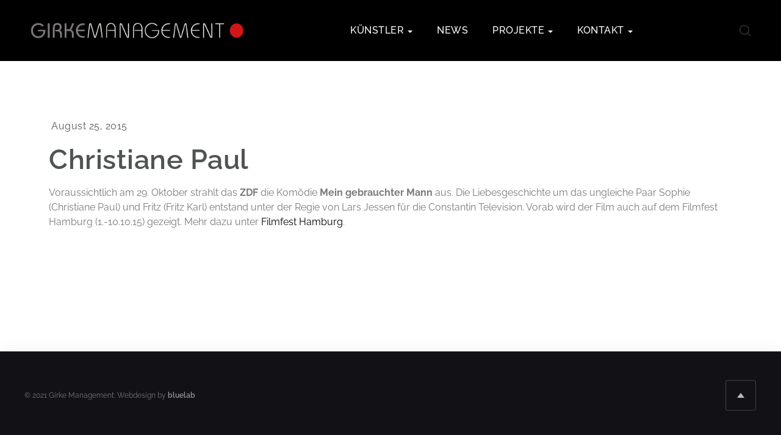

--- FILE ---
content_type: text/html; charset=UTF-8
request_url: https://girkemanagement.de/christiane-paul-34/2460/
body_size: 18107
content:
<!DOCTYPE html >
<html lang="de"><head>

<meta charset="UTF-8">
<meta name="viewport" content="width=device-width, initial-scale=1, maximum-scale=1">

<title>Christiane Paul &#8211; GIRKE MANAGEMENT</title>
<meta name='robots' content='max-image-preview:large' />
	<style>img:is([sizes="auto" i], [sizes^="auto," i]) { contain-intrinsic-size: 3000px 1500px }</style>
	<link rel='dns-prefetch' href='//fonts.googleapis.com' />
<link href='https://fonts.gstatic.com' crossorigin rel='preconnect' />
<link rel="alternate" type="application/rss+xml" title="GIRKE MANAGEMENT &raquo; Feed" href="https://girkemanagement.de/feed/" />
<script type="text/javascript">
/* <![CDATA[ */
window._wpemojiSettings = {"baseUrl":"https:\/\/s.w.org\/images\/core\/emoji\/15.0.3\/72x72\/","ext":".png","svgUrl":"https:\/\/s.w.org\/images\/core\/emoji\/15.0.3\/svg\/","svgExt":".svg","source":{"concatemoji":"https:\/\/girkemanagement.de\/wp-includes\/js\/wp-emoji-release.min.js?ver=f9e4088e1f6de6a3d8c4b582712e03ad"}};
/*! This file is auto-generated */
!function(i,n){var o,s,e;function c(e){try{var t={supportTests:e,timestamp:(new Date).valueOf()};sessionStorage.setItem(o,JSON.stringify(t))}catch(e){}}function p(e,t,n){e.clearRect(0,0,e.canvas.width,e.canvas.height),e.fillText(t,0,0);var t=new Uint32Array(e.getImageData(0,0,e.canvas.width,e.canvas.height).data),r=(e.clearRect(0,0,e.canvas.width,e.canvas.height),e.fillText(n,0,0),new Uint32Array(e.getImageData(0,0,e.canvas.width,e.canvas.height).data));return t.every(function(e,t){return e===r[t]})}function u(e,t,n){switch(t){case"flag":return n(e,"\ud83c\udff3\ufe0f\u200d\u26a7\ufe0f","\ud83c\udff3\ufe0f\u200b\u26a7\ufe0f")?!1:!n(e,"\ud83c\uddfa\ud83c\uddf3","\ud83c\uddfa\u200b\ud83c\uddf3")&&!n(e,"\ud83c\udff4\udb40\udc67\udb40\udc62\udb40\udc65\udb40\udc6e\udb40\udc67\udb40\udc7f","\ud83c\udff4\u200b\udb40\udc67\u200b\udb40\udc62\u200b\udb40\udc65\u200b\udb40\udc6e\u200b\udb40\udc67\u200b\udb40\udc7f");case"emoji":return!n(e,"\ud83d\udc26\u200d\u2b1b","\ud83d\udc26\u200b\u2b1b")}return!1}function f(e,t,n){var r="undefined"!=typeof WorkerGlobalScope&&self instanceof WorkerGlobalScope?new OffscreenCanvas(300,150):i.createElement("canvas"),a=r.getContext("2d",{willReadFrequently:!0}),o=(a.textBaseline="top",a.font="600 32px Arial",{});return e.forEach(function(e){o[e]=t(a,e,n)}),o}function t(e){var t=i.createElement("script");t.src=e,t.defer=!0,i.head.appendChild(t)}"undefined"!=typeof Promise&&(o="wpEmojiSettingsSupports",s=["flag","emoji"],n.supports={everything:!0,everythingExceptFlag:!0},e=new Promise(function(e){i.addEventListener("DOMContentLoaded",e,{once:!0})}),new Promise(function(t){var n=function(){try{var e=JSON.parse(sessionStorage.getItem(o));if("object"==typeof e&&"number"==typeof e.timestamp&&(new Date).valueOf()<e.timestamp+604800&&"object"==typeof e.supportTests)return e.supportTests}catch(e){}return null}();if(!n){if("undefined"!=typeof Worker&&"undefined"!=typeof OffscreenCanvas&&"undefined"!=typeof URL&&URL.createObjectURL&&"undefined"!=typeof Blob)try{var e="postMessage("+f.toString()+"("+[JSON.stringify(s),u.toString(),p.toString()].join(",")+"));",r=new Blob([e],{type:"text/javascript"}),a=new Worker(URL.createObjectURL(r),{name:"wpTestEmojiSupports"});return void(a.onmessage=function(e){c(n=e.data),a.terminate(),t(n)})}catch(e){}c(n=f(s,u,p))}t(n)}).then(function(e){for(var t in e)n.supports[t]=e[t],n.supports.everything=n.supports.everything&&n.supports[t],"flag"!==t&&(n.supports.everythingExceptFlag=n.supports.everythingExceptFlag&&n.supports[t]);n.supports.everythingExceptFlag=n.supports.everythingExceptFlag&&!n.supports.flag,n.DOMReady=!1,n.readyCallback=function(){n.DOMReady=!0}}).then(function(){return e}).then(function(){var e;n.supports.everything||(n.readyCallback(),(e=n.source||{}).concatemoji?t(e.concatemoji):e.wpemoji&&e.twemoji&&(t(e.twemoji),t(e.wpemoji)))}))}((window,document),window._wpemojiSettings);
/* ]]> */
</script>
<style id='wp-emoji-styles-inline-css' type='text/css'>

	img.wp-smiley, img.emoji {
		display: inline !important;
		border: none !important;
		box-shadow: none !important;
		height: 1em !important;
		width: 1em !important;
		margin: 0 0.07em !important;
		vertical-align: -0.1em !important;
		background: none !important;
		padding: 0 !important;
	}
</style>
<link rel='stylesheet' id='wp-block-library-css' href='https://girkemanagement.de/wp-includes/css/dist/block-library/style.min.css?ver=f9e4088e1f6de6a3d8c4b582712e03ad' type='text/css' media='all' />
<style id='classic-theme-styles-inline-css' type='text/css'>
/*! This file is auto-generated */
.wp-block-button__link{color:#fff;background-color:#32373c;border-radius:9999px;box-shadow:none;text-decoration:none;padding:calc(.667em + 2px) calc(1.333em + 2px);font-size:1.125em}.wp-block-file__button{background:#32373c;color:#fff;text-decoration:none}
</style>
<style id='global-styles-inline-css' type='text/css'>
:root{--wp--preset--aspect-ratio--square: 1;--wp--preset--aspect-ratio--4-3: 4/3;--wp--preset--aspect-ratio--3-4: 3/4;--wp--preset--aspect-ratio--3-2: 3/2;--wp--preset--aspect-ratio--2-3: 2/3;--wp--preset--aspect-ratio--16-9: 16/9;--wp--preset--aspect-ratio--9-16: 9/16;--wp--preset--color--black: #000000;--wp--preset--color--cyan-bluish-gray: #abb8c3;--wp--preset--color--white: #ffffff;--wp--preset--color--pale-pink: #f78da7;--wp--preset--color--vivid-red: #cf2e2e;--wp--preset--color--luminous-vivid-orange: #ff6900;--wp--preset--color--luminous-vivid-amber: #fcb900;--wp--preset--color--light-green-cyan: #7bdcb5;--wp--preset--color--vivid-green-cyan: #00d084;--wp--preset--color--pale-cyan-blue: #8ed1fc;--wp--preset--color--vivid-cyan-blue: #0693e3;--wp--preset--color--vivid-purple: #9b51e0;--wp--preset--gradient--vivid-cyan-blue-to-vivid-purple: linear-gradient(135deg,rgba(6,147,227,1) 0%,rgb(155,81,224) 100%);--wp--preset--gradient--light-green-cyan-to-vivid-green-cyan: linear-gradient(135deg,rgb(122,220,180) 0%,rgb(0,208,130) 100%);--wp--preset--gradient--luminous-vivid-amber-to-luminous-vivid-orange: linear-gradient(135deg,rgba(252,185,0,1) 0%,rgba(255,105,0,1) 100%);--wp--preset--gradient--luminous-vivid-orange-to-vivid-red: linear-gradient(135deg,rgba(255,105,0,1) 0%,rgb(207,46,46) 100%);--wp--preset--gradient--very-light-gray-to-cyan-bluish-gray: linear-gradient(135deg,rgb(238,238,238) 0%,rgb(169,184,195) 100%);--wp--preset--gradient--cool-to-warm-spectrum: linear-gradient(135deg,rgb(74,234,220) 0%,rgb(151,120,209) 20%,rgb(207,42,186) 40%,rgb(238,44,130) 60%,rgb(251,105,98) 80%,rgb(254,248,76) 100%);--wp--preset--gradient--blush-light-purple: linear-gradient(135deg,rgb(255,206,236) 0%,rgb(152,150,240) 100%);--wp--preset--gradient--blush-bordeaux: linear-gradient(135deg,rgb(254,205,165) 0%,rgb(254,45,45) 50%,rgb(107,0,62) 100%);--wp--preset--gradient--luminous-dusk: linear-gradient(135deg,rgb(255,203,112) 0%,rgb(199,81,192) 50%,rgb(65,88,208) 100%);--wp--preset--gradient--pale-ocean: linear-gradient(135deg,rgb(255,245,203) 0%,rgb(182,227,212) 50%,rgb(51,167,181) 100%);--wp--preset--gradient--electric-grass: linear-gradient(135deg,rgb(202,248,128) 0%,rgb(113,206,126) 100%);--wp--preset--gradient--midnight: linear-gradient(135deg,rgb(2,3,129) 0%,rgb(40,116,252) 100%);--wp--preset--font-size--small: 13px;--wp--preset--font-size--medium: 20px;--wp--preset--font-size--large: 36px;--wp--preset--font-size--x-large: 42px;--wp--preset--spacing--20: 0.44rem;--wp--preset--spacing--30: 0.67rem;--wp--preset--spacing--40: 1rem;--wp--preset--spacing--50: 1.5rem;--wp--preset--spacing--60: 2.25rem;--wp--preset--spacing--70: 3.38rem;--wp--preset--spacing--80: 5.06rem;--wp--preset--shadow--natural: 6px 6px 9px rgba(0, 0, 0, 0.2);--wp--preset--shadow--deep: 12px 12px 50px rgba(0, 0, 0, 0.4);--wp--preset--shadow--sharp: 6px 6px 0px rgba(0, 0, 0, 0.2);--wp--preset--shadow--outlined: 6px 6px 0px -3px rgba(255, 255, 255, 1), 6px 6px rgba(0, 0, 0, 1);--wp--preset--shadow--crisp: 6px 6px 0px rgba(0, 0, 0, 1);}:where(.is-layout-flex){gap: 0.5em;}:where(.is-layout-grid){gap: 0.5em;}body .is-layout-flex{display: flex;}.is-layout-flex{flex-wrap: wrap;align-items: center;}.is-layout-flex > :is(*, div){margin: 0;}body .is-layout-grid{display: grid;}.is-layout-grid > :is(*, div){margin: 0;}:where(.wp-block-columns.is-layout-flex){gap: 2em;}:where(.wp-block-columns.is-layout-grid){gap: 2em;}:where(.wp-block-post-template.is-layout-flex){gap: 1.25em;}:where(.wp-block-post-template.is-layout-grid){gap: 1.25em;}.has-black-color{color: var(--wp--preset--color--black) !important;}.has-cyan-bluish-gray-color{color: var(--wp--preset--color--cyan-bluish-gray) !important;}.has-white-color{color: var(--wp--preset--color--white) !important;}.has-pale-pink-color{color: var(--wp--preset--color--pale-pink) !important;}.has-vivid-red-color{color: var(--wp--preset--color--vivid-red) !important;}.has-luminous-vivid-orange-color{color: var(--wp--preset--color--luminous-vivid-orange) !important;}.has-luminous-vivid-amber-color{color: var(--wp--preset--color--luminous-vivid-amber) !important;}.has-light-green-cyan-color{color: var(--wp--preset--color--light-green-cyan) !important;}.has-vivid-green-cyan-color{color: var(--wp--preset--color--vivid-green-cyan) !important;}.has-pale-cyan-blue-color{color: var(--wp--preset--color--pale-cyan-blue) !important;}.has-vivid-cyan-blue-color{color: var(--wp--preset--color--vivid-cyan-blue) !important;}.has-vivid-purple-color{color: var(--wp--preset--color--vivid-purple) !important;}.has-black-background-color{background-color: var(--wp--preset--color--black) !important;}.has-cyan-bluish-gray-background-color{background-color: var(--wp--preset--color--cyan-bluish-gray) !important;}.has-white-background-color{background-color: var(--wp--preset--color--white) !important;}.has-pale-pink-background-color{background-color: var(--wp--preset--color--pale-pink) !important;}.has-vivid-red-background-color{background-color: var(--wp--preset--color--vivid-red) !important;}.has-luminous-vivid-orange-background-color{background-color: var(--wp--preset--color--luminous-vivid-orange) !important;}.has-luminous-vivid-amber-background-color{background-color: var(--wp--preset--color--luminous-vivid-amber) !important;}.has-light-green-cyan-background-color{background-color: var(--wp--preset--color--light-green-cyan) !important;}.has-vivid-green-cyan-background-color{background-color: var(--wp--preset--color--vivid-green-cyan) !important;}.has-pale-cyan-blue-background-color{background-color: var(--wp--preset--color--pale-cyan-blue) !important;}.has-vivid-cyan-blue-background-color{background-color: var(--wp--preset--color--vivid-cyan-blue) !important;}.has-vivid-purple-background-color{background-color: var(--wp--preset--color--vivid-purple) !important;}.has-black-border-color{border-color: var(--wp--preset--color--black) !important;}.has-cyan-bluish-gray-border-color{border-color: var(--wp--preset--color--cyan-bluish-gray) !important;}.has-white-border-color{border-color: var(--wp--preset--color--white) !important;}.has-pale-pink-border-color{border-color: var(--wp--preset--color--pale-pink) !important;}.has-vivid-red-border-color{border-color: var(--wp--preset--color--vivid-red) !important;}.has-luminous-vivid-orange-border-color{border-color: var(--wp--preset--color--luminous-vivid-orange) !important;}.has-luminous-vivid-amber-border-color{border-color: var(--wp--preset--color--luminous-vivid-amber) !important;}.has-light-green-cyan-border-color{border-color: var(--wp--preset--color--light-green-cyan) !important;}.has-vivid-green-cyan-border-color{border-color: var(--wp--preset--color--vivid-green-cyan) !important;}.has-pale-cyan-blue-border-color{border-color: var(--wp--preset--color--pale-cyan-blue) !important;}.has-vivid-cyan-blue-border-color{border-color: var(--wp--preset--color--vivid-cyan-blue) !important;}.has-vivid-purple-border-color{border-color: var(--wp--preset--color--vivid-purple) !important;}.has-vivid-cyan-blue-to-vivid-purple-gradient-background{background: var(--wp--preset--gradient--vivid-cyan-blue-to-vivid-purple) !important;}.has-light-green-cyan-to-vivid-green-cyan-gradient-background{background: var(--wp--preset--gradient--light-green-cyan-to-vivid-green-cyan) !important;}.has-luminous-vivid-amber-to-luminous-vivid-orange-gradient-background{background: var(--wp--preset--gradient--luminous-vivid-amber-to-luminous-vivid-orange) !important;}.has-luminous-vivid-orange-to-vivid-red-gradient-background{background: var(--wp--preset--gradient--luminous-vivid-orange-to-vivid-red) !important;}.has-very-light-gray-to-cyan-bluish-gray-gradient-background{background: var(--wp--preset--gradient--very-light-gray-to-cyan-bluish-gray) !important;}.has-cool-to-warm-spectrum-gradient-background{background: var(--wp--preset--gradient--cool-to-warm-spectrum) !important;}.has-blush-light-purple-gradient-background{background: var(--wp--preset--gradient--blush-light-purple) !important;}.has-blush-bordeaux-gradient-background{background: var(--wp--preset--gradient--blush-bordeaux) !important;}.has-luminous-dusk-gradient-background{background: var(--wp--preset--gradient--luminous-dusk) !important;}.has-pale-ocean-gradient-background{background: var(--wp--preset--gradient--pale-ocean) !important;}.has-electric-grass-gradient-background{background: var(--wp--preset--gradient--electric-grass) !important;}.has-midnight-gradient-background{background: var(--wp--preset--gradient--midnight) !important;}.has-small-font-size{font-size: var(--wp--preset--font-size--small) !important;}.has-medium-font-size{font-size: var(--wp--preset--font-size--medium) !important;}.has-large-font-size{font-size: var(--wp--preset--font-size--large) !important;}.has-x-large-font-size{font-size: var(--wp--preset--font-size--x-large) !important;}
:where(.wp-block-post-template.is-layout-flex){gap: 1.25em;}:where(.wp-block-post-template.is-layout-grid){gap: 1.25em;}
:where(.wp-block-columns.is-layout-flex){gap: 2em;}:where(.wp-block-columns.is-layout-grid){gap: 2em;}
:root :where(.wp-block-pullquote){font-size: 1.5em;line-height: 1.6;}
</style>
<link rel='stylesheet' id='cmplz-general-css' href='https://girkemanagement.de/wp-content/plugins/complianz-gdpr/assets/css/cookieblocker.min.css?ver=1734027586' type='text/css' media='all' />
<link rel='stylesheet' id='arlo_fn_googlefonts-css' href='https://fonts.googleapis.com/css?family=Montserrat%3A400%2C400italic%2C500%2C500italic%2C600%2C600italic%2C700%2C700italic%7CLora%3A400%2C400italic%2C500%2C500italic%2C600%2C600italic%2C700%2C700italic%7CRaleway%3A400%2C400italic%2C500%2C500italic%2C600%2C600italic%2C700%2C700italic%7CMontserrat%3A400%2C400italic%2C500%2C500italic%2C600%2C600italic%2C700%2C700italic%7CRaleway%3A400%2C400italic%2C500%2C500italic%2C600%2C600italic%2C700%2C700italic%7CRaleway%3A400%2C400italic%2C500%2C500italic%2C600%2C600italic%2C700%2C700italic&#038;subset=latin%2Ccyrillic%2Cgreek%2Cvietnamese&#038;ver=6.7.2' type='text/css' media='all' />
<link rel='stylesheet' id='elementor-frontend-css' href='https://girkemanagement.de/wp-content/plugins/elementor/assets/css/frontend.min.css?ver=3.25.10' type='text/css' media='all' />
<link rel='stylesheet' id='widget-spacer-css' href='https://girkemanagement.de/wp-content/plugins/elementor/assets/css/widget-spacer.min.css?ver=3.25.10' type='text/css' media='all' />
<link rel='stylesheet' id='widget-post-info-css' href='https://girkemanagement.de/wp-content/plugins/elementor-pro/assets/css/widget-post-info.min.css?ver=3.25.4' type='text/css' media='all' />
<link rel='stylesheet' id='widget-icon-list-css' href='https://girkemanagement.de/wp-content/plugins/elementor/assets/css/widget-icon-list.min.css?ver=3.25.10' type='text/css' media='all' />
<link rel='stylesheet' id='elementor-icons-shared-0-css' href='https://girkemanagement.de/wp-content/plugins/elementor/assets/lib/font-awesome/css/fontawesome.min.css?ver=5.15.3' type='text/css' media='all' />
<link rel='stylesheet' id='elementor-icons-fa-regular-css' href='https://girkemanagement.de/wp-content/plugins/elementor/assets/lib/font-awesome/css/regular.min.css?ver=5.15.3' type='text/css' media='all' />
<link rel='stylesheet' id='elementor-icons-fa-solid-css' href='https://girkemanagement.de/wp-content/plugins/elementor/assets/lib/font-awesome/css/solid.min.css?ver=5.15.3' type='text/css' media='all' />
<link rel='stylesheet' id='widget-heading-css' href='https://girkemanagement.de/wp-content/plugins/elementor/assets/css/widget-heading.min.css?ver=3.25.10' type='text/css' media='all' />
<link rel='stylesheet' id='elementor-icons-css' href='https://girkemanagement.de/wp-content/plugins/elementor/assets/lib/eicons/css/elementor-icons.min.css?ver=5.32.0' type='text/css' media='all' />
<link rel='stylesheet' id='swiper-css' href='https://girkemanagement.de/wp-content/plugins/elementor/assets/lib/swiper/v8/css/swiper.min.css?ver=8.4.5' type='text/css' media='all' />
<link rel='stylesheet' id='e-swiper-css' href='https://girkemanagement.de/wp-content/plugins/elementor/assets/css/conditionals/e-swiper.min.css?ver=3.25.10' type='text/css' media='all' />
<link rel='stylesheet' id='elementor-post-5756-css' href='https://girkemanagement.de/wp-content/uploads/elementor/css/post-5756.css?ver=1732701532' type='text/css' media='all' />
<link rel='stylesheet' id='twenty-twenty-css' href='https://girkemanagement.de/wp-content/plugins/arlo-core/shortcode/assets/css/twenty-twenty.css?ver=5.0' type='text/css' media='all' />
<link rel='stylesheet' id='fullpage-css' href='https://girkemanagement.de/wp-content/plugins/arlo-core/shortcode/assets/css/fullpage.css?ver=5.0' type='text/css' media='all' />
<link rel='stylesheet' id='owl-theme-default-css' href='https://girkemanagement.de/wp-content/plugins/arlo-core/shortcode/assets/css/owl-theme-default.css?ver=5.0' type='text/css' media='all' />
<link rel='stylesheet' id='owl-carousel-css' href='https://girkemanagement.de/wp-content/plugins/arlo-core/shortcode/assets/css/owl-carousel.css?ver=5.0' type='text/css' media='all' />
<link rel='stylesheet' id='magnific-popup-css' href='https://girkemanagement.de/wp-content/plugins/arlo-core/shortcode/assets/css/magnific-popup.css?ver=5.0' type='text/css' media='all' />
<link rel='stylesheet' id='frel_fontello-css' href='https://girkemanagement.de/wp-content/plugins/arlo-core/shortcode/assets/css/fontello.css?ver=5.0' type='text/css' media='all' />
<link rel='stylesheet' id='frel_arlo_style-css' href='https://girkemanagement.de/wp-content/plugins/arlo-core/shortcode/assets/css/style-arlo.css?ver=5.0' type='text/css' media='all' />
<link rel='stylesheet' id='frel_arlo_style_rtl-css' href='https://girkemanagement.de/wp-content/plugins/arlo-core/shortcode/assets/css/style-rtl.css?ver=5.0' type='text/css' media='all' />
<link rel='stylesheet' id='frel_style-css' href='https://girkemanagement.de/wp-content/plugins/arlo-core/shortcode/assets/css/style.css?ver=5.0' type='text/css' media='all' />
<link rel='stylesheet' id='e-popup-style-css' href='https://girkemanagement.de/wp-content/plugins/elementor-pro/assets/css/conditionals/popup.min.css?ver=3.25.4' type='text/css' media='all' />
<link rel='stylesheet' id='namogo-icons-css' href='https://girkemanagement.de/wp-content/plugins/elementor-extras/assets/lib/nicons/css/nicons.css?ver=2.2.51' type='text/css' media='all' />
<link rel='stylesheet' id='elementor-extras-frontend-css' href='https://girkemanagement.de/wp-content/plugins/elementor-extras/assets/css/frontend.min.css?ver=2.2.51' type='text/css' media='all' />
<link rel='stylesheet' id='elementor-post-5983-css' href='https://girkemanagement.de/wp-content/uploads/elementor/css/post-5983.css?ver=1732702554' type='text/css' media='all' />
<link rel='stylesheet' id='tablepress-default-css' href='https://girkemanagement.de/wp-content/plugins/tablepress/css/build/default.css?ver=3.0.1' type='text/css' media='all' />
<link rel='stylesheet' id='boosted-elements-progression-frontend-styles-css' href='https://girkemanagement.de/wp-content/plugins/boosted-elements-progression/assets/css/frontend.min.css?ver=f9e4088e1f6de6a3d8c4b582712e03ad' type='text/css' media='all' />
<link rel='stylesheet' id='boosted-elements-progression-prettyphoto-optional-css' href='https://girkemanagement.de/wp-content/plugins/boosted-elements-progression/assets/css/prettyphoto.min.css?ver=f9e4088e1f6de6a3d8c4b582712e03ad' type='text/css' media='all' />
<link rel='stylesheet' id='eael-general-css' href='https://girkemanagement.de/wp-content/plugins/essential-addons-for-elementor-lite/assets/front-end/css/view/general.min.css?ver=6.0.10' type='text/css' media='all' />
<link rel='stylesheet' id='arlo-fn-font-url-css' href='https://fonts.googleapis.com/css?family=Open+Sans%3A300%2C300i%2C400%2C400i%2C600%2C600i%2C800%2C800i%7CRubik%3A300%2C300i%2C400%2C400i%2C600%2C600i%2C800%2C800i%7CMuli%3A300%2C300i%2C400%2C400i%2C600%2C600i%2C800%2C800i%7CMontserrat%3A300%2C300i%2C400%2C400i%2C600%2C600i%2C800%2C800i%7CLora%3A300%2C300i%2C400%2C400i%2C600%2C600i%2C800%2C800i%7CPoppins%3A300%2C300i%2C400%2C400i%2C600%2C600i%2C800%2C800i%7COswald%3A300%2C300i%2C400%2C400i%2C600%2C600i%2C800%2C800i%7CHeebo%3A100%2C200%2C300%2C400%2C500%2C700%2C800%2C900&#038;subset=latin%2Clatin-ext' type='text/css' media='all' />
<link rel='stylesheet' id='arlo-fn-base-css' href='https://girkemanagement.de/wp-content/themes/arlo/framework/css/base.css?ver=ver_5.0' type='text/css' media='all' />
<link rel='stylesheet' id='arlo-fn-skeleton-css' href='https://girkemanagement.de/wp-content/themes/arlo/framework/css/skeleton.css?ver=ver_5.0' type='text/css' media='all' />
<link rel='stylesheet' id='fontello-css' href='https://girkemanagement.de/wp-content/themes/arlo/framework/css/fontello.css?ver=ver_5.0' type='text/css' media='all' />
<link rel='stylesheet' id='justified-css' href='https://girkemanagement.de/wp-content/themes/arlo/framework/css/justified.css?ver=ver_5.0' type='text/css' media='all' />
<link rel='stylesheet' id='select2-css' href='https://girkemanagement.de/wp-content/themes/arlo/framework/css/select2.css?ver=ver_5.0' type='text/css' media='all' />
<link rel='stylesheet' id='lightgallery-css' href='https://girkemanagement.de/wp-content/themes/arlo/framework/css/lightgallery.css?ver=ver_5.0' type='text/css' media='all' />
<link rel='stylesheet' id='arlo-fn-woocommerce-css' href='https://girkemanagement.de/wp-content/themes/arlo/config/config-woo/woocommerce.css?ver=ver_5.0' type='text/css' media='all' />
<link rel='stylesheet' id='arlo-fn-rtl-stylesheet-css' href='https://girkemanagement.de/wp-content/themes/arlo/framework/css/rtl.style.css?ver=ver_5.0' type='text/css' media='all' />
<link rel='stylesheet' id='arlo-fn-navigation-css' href='https://girkemanagement.de/wp-content/themes/arlo/framework/css/navigation.css?ver=ver_5.0' type='text/css' media='all' />
<link rel='stylesheet' id='arlo-fn-hamburger-css' href='https://girkemanagement.de/wp-content/themes/arlo/framework/css/hamburger.css?ver=ver_5.0' type='text/css' media='all' />
<link rel='stylesheet' id='arlo-fn-theme-style-css' href='https://girkemanagement.de/wp-content/themes/arlo/framework/css/theme-style.css?ver=ver_5.0' type='text/css' media='all' />
<link rel='stylesheet' id='arlo-fn-stylesheet-css' href='https://girkemanagement.de/wp-content/themes/arlo/style.css?ver=ver_5.0' type='text/css' media='all' />
<link rel="preload" as="style" href="https://fonts.googleapis.com/css?family=Poppins:400%7CRoboto:500%7CRaleway:400,500%7CMontserrat:400%7CLora:400&#038;display=swap&#038;ver=1738688706" /><link rel="stylesheet" href="https://fonts.googleapis.com/css?family=Poppins:400%7CRoboto:500%7CRaleway:400,500%7CMontserrat:400%7CLora:400&#038;display=swap&#038;ver=1738688706" media="print" onload="this.media='all'"><noscript><link rel="stylesheet" href="https://fonts.googleapis.com/css?family=Poppins:400%7CRoboto:500%7CRaleway:400,500%7CMontserrat:400%7CLora:400&#038;display=swap&#038;ver=1738688706" /></noscript><link rel='stylesheet' id='arlo_fn_inline-css' href='https://girkemanagement.de/wp-content/themes/arlo/framework/css/inline.css?ver=1.0' type='text/css' media='all' />
<style id='arlo_fn_inline-inline-css' type='text/css'>

		
		#arlo_fn_fixedsub ul a,
		ul.nav__hor > li > a,
		.arlo_fn_header .menu_nav ul.vert_nav li > a{
			font-family:'Raleway', Rubik, Arial, Helvetica, sans-serif; 
			font-size:16px;  
			font-weight:500;  
		}
		
		.arlo_fn_mobilemenu_wrap .vert_menu_list a{
			font-family:'Montserrat', Montserrat, Arial, Helvetica, sans-serif; 
			font-size:18px;  
			font-weight:400;  
		}
		
		.fn_cs_counter_with_rating .rating_holder h3.rating_text{
			font-family:'Raleway', Roboto, Arial, Helvetica, sans-serif;
		}
		body{
			font-family:'Raleway', Roboto, Arial, Helvetica, sans-serif; 
			font-size:16px;  
			font-weight:400;  
		}
		
		.woocommerce .quantity .qty, .uneditable-input, input[type=number], input[type=email], input[type=url], input[type=search], input[type=tel], input[type=color], input[type=text], input[type=password], input[type=datetime], input[type=datetime-local], input[type=date], input[type=month], input[type=time], input[type=week], input, button, select, textarea{
			font-family: 'Raleway', Roboto, Arial, Helvetica, sans-serif; 
			font-size:14px; 
			font-weight:400;
		}
		
		
		h1,h2,h3,h4,h5,h6{
			font-family: 'Raleway', Rubik, Arial, Helvetica, sans-serif;
			font-weight:400;
		}
		
		.arlo_fn_header .toll_free .tf_in p,
		.arlo_fn_mobilemenu_wrap .m_toll_free .tf_in p,
		.fn_cs_services_classic span.more_details a,
		.fn_cs_about_with_rating .badge_left .year,
		.fn_cs_about_with_rating .badge_left .text,
		.fn_cs_about_with_rating .bottom_section p,
		.fn_cs_project_sticky_full .left_part a,
		.fn_cs_project_sticky_full .right_part .title_holder p a,
		.service_list_as_function li a,
		ul.arlo_fn_service_list_default .read_more a,
		input[type=button],
		input[type=submit],
		button,
		.fn_cs_introduce .badge_holder span,
		.wid-title span,
		.arlo_fn_widget_estimate .bfwe_inner a,
		.fn_cs_main_slider_with_content .control_panel .swiper_pagination > span,
		.fn_cs_button a,
		.fn_cs_principles .right_part .number_holder,
		.fn_cs_project_sticky_modern .left_part a,
		.fn_cs_project_sticky_modern .right_part .title_holder p a{
			font-family: 'Raleway', Rubik, Arial, Helvetica, sans-serif;
		}
		blockquote{
			font-family: 'Lora', Lora, Arial, Helvetica, sans-serif; 
			font-size:16px; 
			font-weight:400;
		}
		
		.fn_cs_counter_with_rating .rating_holder h3.rating_number,
		.arlo_fn_widget_brochure .text,
		ul.arlo_fn_archive_list .read_more a,
		.arlo_fn_portfolio_category_filter ul a,
		ul.ajax_pagination a,
		ul.arlo_fn_portfolio_list .title_holder p,
		a.arlo_fn_totop .text,
		.arlo_fn_searchpagelist_item a.read_more,
		.service_single .other_services .read_more a{
			font-family: 'Montserrat', Montserrat, Arial, Helvetica, sans-serif;
		}
		
		
			.arlo_fn_footer .widget_oih_opt_in_widget button:hover{background-color: #316397 !important;}
			table a,
			blockquote a,
			.arlo_fn_blog_single .fn-format-link a:hover,
			.arlo_fn_comment a.comment-reply-link,
			.arlo_fn_portfolio_details .info_list p,
			.arlo_fn_portfolio_details .info_list span a:hover,
			.arlo_fn_portfolio_details .video_holder .play_text,
			ul.arlo_fn_service_list .title_holder h3 a:hover,
			.arlo_fn_helpful_fixed .address_list p a,
			.arlo_fn_sidebar .widget_businesshours .fn_days .hours,
			a.woocommerce-privacy-policy-link:hover,
			code a, pre a{color: #316397;}
			
			
			
			.woocommerce #respond input#submit,
			.woocommerce a.button,
			.woocommerce button.button,
			.woocommerce input.button,
			.woocommerce #respond input#submit.alt,
			.woocommerce a.button.alt,
			.woocommerce button.button.alt,
			.woocommerce input.button.alt,
			.woocommerce div.product form.cart .button,
			.woocommerce-message a.button.wc-forward,
			input[type=submit]:hover,
			input[type=button]:hover,
			.arlo_fn_pagelinks a,
			ul.arlo_fn_archive_list .read_more a:hover,
			.arlo_fn_portfolio_category_filter > a,
			.arlo_fn_prevnext[data-switch=prev] .prev a:hover,
			.arlo_fn_prevnext[data-switch=next] .next a:hover,
			.service_single .other_services .read_more a:hover,
			ul.ajax_pagination a:not(.inactive):hover,
			.arlo_fn_quick_contact input[type=button]:hover,
			ul.arlo_fn_service_list .item:hover .title_holder .read_more a{background-color: #316397;}
			
			
			
			
			ul.arlo_fn_service_list .item:hover .title_holder{border-color: #316397;}
		
			.arlo_fn_header .header_closer{background-color: #FF4B36;}
		
			.wpcf7-form input[type=submit],
			.fn_cs_useful_information .wpcf7-form input[type=submit],
			input[type=submit],
			input[type=button],
			.woocommerce #respond input#submit:hover,
			.woocommerce a.button:hover,
			.woocommerce button.button:hover,
			.woocommerce input.button:hover,
			.woocommerce #respond input#submit.alt:hover,
			.woocommerce a.button.alt:hover,
			.woocommerce button.button.alt:hover,
			.woocommerce input.button.alt:hover,
			.woocommerce-message a.button.wc-forward:hover,
			.arlo_fn_quick_contact input[type=button],
			ul.arlo_fn_service_list_default .read_more a:hover,
			ul.arlo_fn_archive_list .read_more a,
			.service_single .other_services .read_more a,
			.arlo_fn_comment div.comment-text .comment-reply-link:hover,
			.arlo_fn_widget_estimate .bfwe_inner,
			.arlo_fn_portfolio_category_filter > a,
			ul.arlo_fn_portfolio_list .item:after,
			ul.arlo_fn_portfolio_list .img_holder a:after,
			.arlo_fn_portfolio_single_list .plus:after,
			.arlo_fn_portfolio_single_list .plus:before,
			.arlo_fn_portfolio_justified .j_list .plus:after,
			.arlo_fn_portfolio_justified .j_list .plus:before,
			ul.arlo_fn_portfolio_list .img_holder a:before,
			.arlo_fn_prevnext[data-switch=prev] .prev a,
			.arlo_fn_prevnext[data-switch=next] .next a,
			.arlo_fn_prevnext[data-switch=yes] a,
			.arlo_fn_pagination li span,
			ul.ajax_pagination a,
			.arlo_fn_pagelinks span.number,
			.arlo_fn_pagelinks span.number:hover,
			.woocommerce nav.woocommerce-pagination ul li span.current,
			.woocommerce nav.woocommerce-pagination ul li a:hover,
			.arlo_fn_pagination li a:hover,
			.arlo_fn_cartbox .fn_cartbox_links a:hover,
			a.fn_cartbox_updater:hover,
			.arlo_fn_searchpopup .search_closer.closed .s_btn,
			.arlo_fn_searchpopup .search_closer:hover .s_btn,
			.arlo_fn_cartbox .fn_cartbox_empty a:hover,
			.arlo_fn_search_common .search_item .title_holder .read_holder a span,
			.arlo_fn_search_common .search_item .title_holder .read_holder a span:after,
			.arlo_fn_search_common .search_item .title_holder .read_holder a span:before,
			.arlo_fn_triggermenu .trigger_closer:hover .icon,
			.woocommerce div.product form.cart .button:hover{background-color: #FF4B36;}
			ul.arlo_fn_service_list_default .read_more a:hover:after{
				border-right-color: #FF4B36;
			}
			@media(max-width: 768px){
				.arlo_fn_comment div.comment-text .comment-reply-link:hover{background-color: #FF4B36;}
			}
			
			
			.arlo_fn_sidebar .widget_nav_menu ul li.opened > a,
			.widget_nav_menu ul li a:hover,
			.arlo_fn_cartbox .fn_cartbox_item_title > span a,
			.woocommerce ul.products li.product a:hover .woocommerce-loop-product__title,
			[data-nav-skin='light'] .arlo_fn_header .menu_nav ul.vert_nav li > a:hover,
			[data-nav-skin='dark'] .arlo_fn_header .menu_nav ul.vert_nav li > a:hover,
			[data-nav-skin='light'] .arlo_fn_header .menu_nav ul.vert_nav li.hovered > a,
			[data-nav-skin='light'] .arlo_fn_header .menu_nav ul.vert_nav li.current_page_item > a,
			[data-nav-skin='light'] .arlo_fn_header .menu_nav ul.vert_nav li > a:hover,
			[data-nav-skin='dark'] .arlo_fn_header .menu_nav ul.vert_nav li.hovered > a,
			[data-nav-skin='dark'] .arlo_fn_header .menu_nav ul.vert_nav li > a:hover,
			[data-nav-skin='dark'] .arlo_fn_tagline .social_list ul li a:hover,
			[data-nav-skin='light'] .arlo_fn_tagline .social_list ul li a:hover,
			.arlo_fn_wrapper_all[data-nav-skin='dark'] .arlo_fn_header .menu_nav ul.vert_nav li.hovered > a,
			.arlo_fn_wrapper_all[data-nav-skin='dark'] .arlo_fn_header .menu_nav ul.vert_nav li > a:hover,
			.arlo_fn_wrapper_all[data-nav-skin='dark'] #arlo_fn_fixedsub ul li:hover > a,
			.arlo_fn_wrapper_all[data-nav-skin='dark'] #arlo_fn_fixedsub ul a:hover,
			ul.arlo_fn_postlist .read_holder a,
			ul.arlo_fn_archive_list.blog_archive p.read_holder a,
			#arlo_fn_fixedsub ul li:hover > a,
			#arlo_fn_fixedsub ul a:hover,
			ul.arlo_fn_archive_list h3 a:hover,
			h1 > a:hover,
			h2 > a:hover,
			h3 > a:hover,
			h4 > a:hover,
			h5 > a:hover,
			h6 > a:hover,
			.arlo_fn_footer .bottom_widget .widget_nav_menu ul li a:hover,
			.arlo_fn_comment .logged-in-as,
			.arlo_fn_comment .logged-in-as a:first-child,
			.arlo_fn_comment .logged-in-as a:last-child,
			.arlo_fn_comment_wrapper a,
			.arlo_fn_portfolio_justified .video_holder .play_text span,
			.arlo_fn_portfolio_justified .helpful_part p,
			.arlo_fn_portfolio_justified .helpful_part span a:hover,
			ul.arlo_fn_portfolio_list .item .title_holder p a,
			.arlo_fn_comment a.comment-edit-link,
			.woocommerce div.product .woocommerce-tabs ul.tabs li.active a,
			.woocommerce div.product .woocommerce-tabs ul.tabs li a:hover,
			.tagged_as a:hover,
			.posted_in a:hover,
			.woocommerce-account .woocommerce-MyAccount-navigation .is-active a,
			.woocommerce-account .woocommerce-MyAccount-navigation a:hover,
			.arlo_fn_breadcrumbs a:hover,
			a.woocommerce-privacy-policy-link,
			.arlo_fn_comment div.comment-text p > a,
			.woocommerce-account .woocommerce-MyAccount-content p a,
			.woocommerce-account .woocommerce-MyAccount-navigation a:hover,
			a.woocommerce-review-link,
			.woocommerce p.stars:hover a::before,
			.woocommerce p.stars.selected a:not(.active)::before,
			.woocommerce p.stars.selected a.active::before,
			.woocommerce .star-rating span::before,
			.widget_block a:hover,
			.arlo_fn_error_page .error_box h1,
			.arlo_fn_searchpagelist_item a.read_more,
			.arlo_fn_comment h3.comment-reply-title a,
			ul.arlo_fn_postlist .info_holder p a,
			.posted_in,
			.woocommerce table.shop_table td a,
			.tagged_as,
			.sku_wrapper,
			.woocommerce div.product form.cart .group_table td a,
			.arlo_fn_woo_login_inner p a,
			.arlo_fn_wrapper_all div.wpcf7 input span,
			.arlo_fn_password_protected .message_holder h1,
			.widget_businesshours .fn_days .hours,
			ul.arlo_fn_postlist h3 a:hover,
			ul.arlo_fn_archive_list h3 a:hover,
			.blog_single_title p.t_header a,
			.arlo_fn_comment span.author a:hover,
			.arlo_fn_comment .input-holder span,
			ul.arlo_fn_postlist p.t_header a,
			ul.arlo_fn_archive_list.blog_archive p.t_header a,
			.arlo_fn_portfolio_grid_list .item .title_holder h3 a:hover,
			.arlo_fn_portfolio_block_filter li a.active,
			.arlo_fn_portfolio_block_filter li a:hover,
			.arlo_fn_header .menu_nav ul.vert_nav li.hovered > a,
			.arlo_fn_header .menu_nav ul.vert_nav li > a:hover,
			.arlo_fn_portfolio_grid .item .title_holder h3 a:hover,
			.arlo_fn_search_common .search_item .title_holder .read_holder a,
			.arlo_fn_search_common .search_item .title_holder .heading_holder h3 a:hover,
			blockquote a:hover,table a:hover, code a:hover, pre a:hover{color: #FF4B36;}
			
			.arlo_fn_widget_estimate .helper1,
			.arlo_fn_widget_estimate .helper5,
			blockquote,
			ul.arlo_fn_service_list .item:hover span.roof:after,
			ul.arlo_fn_service_list .item:hover .title_holder .read_more:after{border-left-color: #FF4B36;}
			
			.arlo_fn_widget_estimate .helper2,
			.arlo_fn_widget_estimate .helper6,
			ul.arlo_fn_service_list .item:hover span.roof:before{border-right-color: #FF4B36;}
			
			.index_page.arlo_fn_pagetitle h3:before,
			.arlo_fn_footer .widget_oih_opt_in_widget button{background-color: #FF4B36 !important;}
			
			ul.arlo_fn_postlist .read_holder a:hover,
			.blog_single_title p.t_header a:hover,
			ul.arlo_fn_postlist p.t_header a:hover,
			ul.arlo_fn_archive_list.blog_archive p.t_header a:hover,
			.arlo_fn_cartbox .fn_cartbox_item_title > span a:hover,
			ul.arlo_fn_archive_list.blog_archive p.read_holder a:hover{border-bottom-color: #FF4B36;}
			
			.arlo_fn_widget_subscribers a:hover{
				border-color: #FF4B36;
			}
			.arlo_fn_footer.arlo_business1 .arlo_fn_widget_subscribers input{
				background-color: rgba(255,255,255,.1);
    			border: 1px solid rgba(255,255,255,.04);
			}
			.arlo_fn_footer.arlo_business1 .arlo_fn_widget_subscribers a{
				background-color: #FF4B36;
				color: #111 !important;
				border: none;
				line-height: 50px;
			}
			
		
			.comment-reply-title,
			.woocommerce div.product .woocommerce-tabs .panel strong,
			.woocommerce div.product .woocommerce-tabs ul.tabs li a,
			.single_product_related_wrap h2,
			.woocommerce div.product .product_title,
			.woocommerce ul.products li.product .woocommerce-loop-category__title,
			.woocommerce ul.products li.product .woocommerce-loop-product__title,
			.woocommerce ul.products li.product h3,
			h1,h2,h3,h4,h5,h6,h1>a,h2>a,h3>a,h4>a,h5>a,h6>a,
			.wid-title span,
			.arlo_fn_widget_estimate .bfwe_inner a,
			.arlo_fn_pagetitle h3,
			.blog_single_title .title_holder h3,
			.arlo_fn_comment span.author,
			.arlo_fn_comment span.author a,
			.arlo_fn_comment h3.comment-reply-title,
			ul.arlo_fn_postlist .sticky_icon,
			ul.arlo_fn_archive_list h3 a,
			.arlo_fn_portfolio_details .title_holder h3,
			ul.arlo_fn_service_list .title_holder h3 a{color: #000000;}
		
			.arlo_fn_footer .footer_bottom:after{background-color: #121216;opacity: 1;}
			.arlo_fn_footer .top_footer:after{background-color: #16161C;opacity: 1;}
		
			.arlo_fn_wrapper_all[data-nav-skin='custom'] #arlo_fn_fixedsub ul,
			.arlo_fn_wrapper_all[data-nav-skin='custom'] .arlo_fn_header{background-color: #224B7A;}
		
			.arlo_fn_wrapper_all[data-nav-skin='custom'] .arlo_fn_tagline .tline_search a,
			.arlo_fn_wrapper_all[data-nav-skin='custom'] .arlo_fn_tagline input[type=text],
			.arlo_fn_wrapper_all[data-nav-skin='custom'] #arlo_fn_fixedsub ul a,
			.arlo_fn_wrapper_all[data-nav-skin='custom'] .arlo_fn_header .menu_nav ul.vert_nav li > a{color: #FFFFFF;}
			.arlo_fn_wrapper_all[data-nav-skin='custom'] .arlo_fn_header .menu_nav ul.vert_nav li > a:after,
			.arlo_fn_wrapper_all[data-nav-skin='custom'] .arlo_fn_header .menu_nav ul.vert_nav li > a:before{
				background-color: rgba(255,255,255,0.3);
			}
			.arlo_fn_wrapper_all[data-nav-skin='custom'] #arlo_fn_fixedsub li.menu-item-has-children > a:after,
			.arlo_fn_wrapper_all[data-nav-skin='custom'] .arlo_fn_header ul.vert_nav li.menu-item-has-children:after{
				border-left-color: rgba(255,255,255,0.3);
			}
			.arlo_fn_wrapper_all[data-nav-skin='custom'] .arlo_fn_tagline input[type=text]{
				border-bottom-color: rgba(255,255,255,0.3);
			}
			.arlo_fn_wrapper_all[data-nav-skin='custom'] .arlo_fn_tagline .tline_search:after{
				background-color: rgba(255,255,255,0.3);
			}
			.arlo_fn_wrapper_all[data-nav-skin='custom'] .arlo_fn_tagline input[type=text]::-webkit-input-placeholder{
				color: #FFFFFF !important;
			}
			.arlo_fn_wrapper_all[data-nav-skin='custom'] .arlo_fn_tagline input[type=text]::-moz-placeholder{
				color: #FFFFFF !important;
			}
			.arlo_fn_wrapper_all[data-nav-skin='custom'] .arlo_fn_tagline input[type=text]:-ms-input-placeholder{
				color: #FFFFFF !important;
			}
			.arlo_fn_wrapper_all[data-nav-skin='custom'] .arlo_fn_tagline input[type=text]:-moz-placeholder{
				color: #FFFFFF !important;
			}
			
		
			.arlo_fn_wrapper_all[data-nav-skin='custom'] #arlo_fn_fixedsub ul a:hover,
			.arlo_fn_wrapper_all[data-nav-skin='custom'] .arlo_fn_header .menu_nav ul.vert_nav li > a:hover{color: #BED2E8;}
		
			.arlo_fn_mobilemenu_wrap .logo_hamb{background-color: #FFFFFF;}
		
			.hamburger .hamburger-inner::before,
			.hamburger .hamburger-inner::after,
			.hamburger .hamburger-inner{background-color: #000000;}
		
			.arlo_fn_mobilemenu_wrap .mobilemenu{background-color: #FFFFFF;}
		
			.arlo_fn_mobilemenu_wrap .vert_menu_list a{color: #000000;}
			.arlo_fn_mobilemenu_wrap .vert_menu_list li.menu-item-has-children > a:after{border-left-color: #000000;}
		
			.arlo_fn_mobilemenu_wrap .vert_menu_list li.active.menu-item-has-children > a,
			.arlo_fn_mobilemenu_wrap .vert_menu_list a:hover{color: #919191;}
			.arlo_fn_mobilemenu_wrap .vert_menu_list li.active.menu-item-has-children > a:after,
			.arlo_fn_mobilemenu_wrap .vert_menu_list li.menu-item-has-children > a:hover:after{border-left-color: #919191;}
		
			.arlo_fn_footer .container{max-width: 1480px;}
		
			.arlo_fn_one_line .container{max-width: 1250px;}
			.arlo_fn_two_lines .container{max-width: 1250px;}
			.arlo_fn_three_lines .container{max-width: 1250px;}
		
			.arlo_fn_project_page .portfolio_content .container{max-width: 1250px;}
			.arlo_fn_project_page .arlo_fn_portfolio_block .container,
			.arlo_fn_project_page .arlo_fn_portfolio_masonry .container,
			.arlo_fn_project_page .arlo_fn_portfolio_grid .container,
			.arlo_fn_project_page .portfolio_list .container,
			.arlo_fn_portfolio_page .arlo_fn_ajax_pagination .container,
			.arlo_fn_project_page .arlo_fn_pagetitle .container{max-width: 1250px;}
		
			.arlo_fn_dev_popup .fn_tooltip{background-color:#23D044;color:#FFFFFF;}
			.arlo_fn_dev_popup .fn_tooltip:after{border-left-color: #23D044;}
</style>
<link rel='stylesheet' id='google-fonts-1-css' href='https://fonts.googleapis.com/css?family=Roboto%3A100%2C100italic%2C200%2C200italic%2C300%2C300italic%2C400%2C400italic%2C500%2C500italic%2C600%2C600italic%2C700%2C700italic%2C800%2C800italic%2C900%2C900italic%7CRoboto+Slab%3A100%2C100italic%2C200%2C200italic%2C300%2C300italic%2C400%2C400italic%2C500%2C500italic%2C600%2C600italic%2C700%2C700italic%2C800%2C800italic%2C900%2C900italic&#038;display=auto&#038;ver=6.7.2' type='text/css' media='all' />
<link rel="preconnect" href="https://fonts.gstatic.com/" crossorigin><script type="text/javascript" async src="https://girkemanagement.de/wp-content/plugins/burst-statistics/helpers/timeme/timeme.min.js?ver=1.7.3" id="burst-timeme-js"></script>
<script type="text/javascript" id="burst-js-extra">
/* <![CDATA[ */
var burst = {"cookie_retention_days":"30","beacon_url":"https:\/\/girkemanagement.de\/wp-content\/plugins\/burst-statistics\/endpoint.php","options":{"beacon_enabled":1,"enable_cookieless_tracking":0,"enable_turbo_mode":0,"do_not_track":0,"track_url_change":0},"goals":[],"goals_script_url":"https:\/\/girkemanagement.de\/wp-content\/plugins\/burst-statistics\/\/assets\/js\/build\/burst-goals.js?v=1.7.3"};
/* ]]> */
</script>
<script type="text/javascript" async src="https://girkemanagement.de/wp-content/plugins/burst-statistics/assets/js/build/burst.min.js?ver=1.7.3" id="burst-js"></script>
<script type="text/javascript" src="https://girkemanagement.de/wp-includes/js/jquery/jquery.min.js?ver=3.7.1" id="jquery-core-js"></script>
<script type="text/javascript" src="https://girkemanagement.de/wp-includes/js/jquery/jquery-migrate.min.js?ver=3.4.1" id="jquery-migrate-js"></script>
<script type="text/javascript" src="https://girkemanagement.de/wp-content/themes/arlo/framework/js/modernizr.custom.js?ver=ver_5.0" id="modernizr-custom-js"></script>
<link rel="https://api.w.org/" href="https://girkemanagement.de/wp-json/" /><link rel="alternate" title="JSON" type="application/json" href="https://girkemanagement.de/wp-json/wp/v2/posts/2460" /><link rel="EditURI" type="application/rsd+xml" title="RSD" href="https://girkemanagement.de/xmlrpc.php?rsd" />
<link rel="canonical" href="https://girkemanagement.de/christiane-paul-34/2460/" />
<link rel="alternate" title="oEmbed (JSON)" type="application/json+oembed" href="https://girkemanagement.de/wp-json/oembed/1.0/embed?url=https%3A%2F%2Fgirkemanagement.de%2Fchristiane-paul-34%2F2460%2F" />
<link rel="alternate" title="oEmbed (XML)" type="text/xml+oembed" href="https://girkemanagement.de/wp-json/oembed/1.0/embed?url=https%3A%2F%2Fgirkemanagement.de%2Fchristiane-paul-34%2F2460%2F&#038;format=xml" />
<meta name="generator" content="Redux 4.3.15" /><meta name="generator" content="Elementor 3.25.10; features: additional_custom_breakpoints, e_optimized_control_loading; settings: css_print_method-external, google_font-enabled, font_display-auto">
			<style>
				.e-con.e-parent:nth-of-type(n+4):not(.e-lazyloaded):not(.e-no-lazyload),
				.e-con.e-parent:nth-of-type(n+4):not(.e-lazyloaded):not(.e-no-lazyload) * {
					background-image: none !important;
				}
				@media screen and (max-height: 1024px) {
					.e-con.e-parent:nth-of-type(n+3):not(.e-lazyloaded):not(.e-no-lazyload),
					.e-con.e-parent:nth-of-type(n+3):not(.e-lazyloaded):not(.e-no-lazyload) * {
						background-image: none !important;
					}
				}
				@media screen and (max-height: 640px) {
					.e-con.e-parent:nth-of-type(n+2):not(.e-lazyloaded):not(.e-no-lazyload),
					.e-con.e-parent:nth-of-type(n+2):not(.e-lazyloaded):not(.e-no-lazyload) * {
						background-image: none !important;
					}
				}
			</style>
					<style type="text/css" id="wp-custom-css">
			.post_content a {text-decoration: underline;}
.fas {font-size: 43px!important}

table tr {color: #666!important;
border: none}

.fn_logo img {max-width: 350px}

.arlo_fn_one_line .tt_right {
    margin-left: 1px!important;
	min-width: 10px!important
}

.arlo_fn_one_line[data-skin="nonedark"] ul.nav__hor > li > a {
    color: #fff;
}

.arlo_fn_one_line[data-skin="nonelight"] ul.nav__hor > li > a {
    color: #000;
}

.arlo_fn_one_line[data-skin="nonedark"] ul.nav__hor > li.menu-item-has-children > a:after {
    border-top-color: #fff;
}

.arlo_fn_one_line[data-skin="nonelight"] ul.nav__hor > li.menu-item-has-children > a:after {
    border-top-color: #000;
}

.arlo_fn_mobilemenu_wrap .menu_logo a img {

    max-height: 80px;
}

.elementor-7 .elementor-element.elementor-element-90ff3a1 .fn_cs_interactive_list_vertical .inner_wrap {
    width: 730px!important
}
.fn_category, .title_holder p {display: none}

.eael-magnific-link, .ee-post__terms__link {display: none!important}

.footer_copyright p {font-size: 12px!important}

.page-id-3283 .elementor-column-gap-default>.elementor-column>.elementor-element-populated {
    padding: 0px;
}

.arlo_fn_one_line[data-skin="nonelight"] ul.nav__hor > li > a:hover {
    color: #999;

}
.arlo_fn_one_line[data-skin="nonedark"] ul.nav__hor > li > a:hover {
    color: #999;
}

.sub-menu-wrap .menu-item a
{font-family: 'Raleway', Rubik, Arial, Helvetica, sans-serif;}

.single-post .arlo_fn_one_line {background: #000!important}

.ee-post__body, .ee-post__footer, .ee-post__header, .ee-post__media__content, .ee-search-form__filters {
    padding: 0px; padding-left: 22px;
	padding-left: 22px;
	padding-bottom: 22px;
	margin-top: -28px
}

a {color: #000; text-decoration: none}
a:hover {color: darkred; text-decoration: underline}

.title_holder {padding-top: 60px}


.fn_cs_posts_ajax_grid .abs_img:after{

	background-color: rgba(0,0,0,0.0);

}

.fn_filter {display: none}
.fa-calendar {display: none}

h1, h2, h3, h4, h5, p, span, div, li.a {font-family: 'Raleway', Rubik, Arial, Helvetica, sans-serif!important;}

.container ul li a{font-family: 'Raleway', Rubik, Arial, Helvetica, sans-serif!important;}

.breadcrumbs {display: none!important}

@media only screen and (max-width: 600px) {
	
	 .elementor-spacer-inner {
    height: 0px!important;
}
.@media (min-width: 350px) {
	.ee-gallery-slider__slider-wrapper {
		height: 300px!important;
margin-bottom: 0px!important
		
		
	}
}
	
	
}

/* raleway-100 - latin */
@font-face {
  font-family: 'Raleway';
  font-style: normal;
  font-weight: 100;
  src: url('https://girkemanagement.de/fonts/raleway-v28-latin-100.eot'); /* IE9 Compat Modes */
  src: local(''),
       url('https://girkemanagement.de/fonts/raleway-v28-latin-100.eot?#iefix') format('embedded-opentype'), /* IE6-IE8 */
       url('https://girkemanagement.de/fonts/raleway-v28-latin-100.woff2') format('woff2'), /* Super Modern Browsers */
       url('https://girkemanagement.de/fonts/raleway-v28-latin-100.woff') format('woff'), /* Modern Browsers */
       url('https://girkemanagement.de/fonts/raleway-v28-latin-100.ttf') format('truetype'), /* Safari, Android, iOS */
       url('https://girkemanagement.de/fonts/raleway-v28-latin-100.svg#Raleway') format('svg'); /* Legacy iOS */
}
/* raleway-200 - latin */
@font-face {
  font-family: 'Raleway';
  font-style: normal;
  font-weight: 200;
  src: url('https://girkemanagement.de/fonts/raleway-v28-latin-200.eot'); /* IE9 Compat Modes */
  src: local(''),
       url('https://girkemanagement.de/fonts/raleway-v28-latin-200.eot?#iefix') format('embedded-opentype'), /* IE6-IE8 */
       url('https://girkemanagement.de/fonts/raleway-v28-latin-200.woff2') format('woff2'), /* Super Modern Browsers */
       url('https://girkemanagement.de/fonts/raleway-v28-latin-200.woff') format('woff'), /* Modern Browsers */
       url('https://girkemanagement.de/fonts/raleway-v28-latin-200.ttf') format('truetype'), /* Safari, Android, iOS */
       url('https://girkemanagement.de/fonts/raleway-v28-latin-200.svg#Raleway') format('svg'); /* Legacy iOS */
}
/* raleway-300 - latin */
@font-face {
  font-family: 'Raleway';
  font-style: normal;
  font-weight: 300;
  src: url('https://girkemanagement.de/fonts/raleway-v28-latin-300.eot'); /* IE9 Compat Modes */
  src: local(''),
       url('https://girkemanagement.de/fonts/raleway-v28-latin-300.eot?#iefix') format('embedded-opentype'), /* IE6-IE8 */
       url('https://girkemanagement.de/fonts/raleway-v28-latin-300.woff2') format('woff2'), /* Super Modern Browsers */
       url('https://girkemanagement.de/fonts/raleway-v28-latin-300.woff') format('woff'), /* Modern Browsers */
       url('https://girkemanagement.de/fonts/raleway-v28-latin-300.ttf') format('truetype'), /* Safari, Android, iOS */
       url('https://girkemanagement.de/fonts/raleway-v28-latin-300.svg#Raleway') format('svg'); /* Legacy iOS */
}
/* raleway-regular - latin */
@font-face {
  font-family: 'Raleway';
  font-style: normal;
  font-weight: 400;
  src: url('https://girkemanagement.de/fonts/raleway-v28-latin-regular.eot'); /* IE9 Compat Modes */
  src: local(''),
       url('https://girkemanagement.de/fonts/raleway-v28-latin-regular.eot?#iefix') format('embedded-opentype'), /* IE6-IE8 */
       url('https://girkemanagement.de/fonts/raleway-v28-latin-regular.woff2') format('woff2'), /* Super Modern Browsers */
       url('https://girkemanagement.de/fonts/raleway-v28-latin-regular.woff') format('woff'), /* Modern Browsers */
       url('https://girkemanagement.de/fonts/raleway-v28-latin-regular.ttf') format('truetype'), /* Safari, Android, iOS */
       url('https://girkemanagement.de/fonts/raleway-v28-latin-regular.svg#Raleway') format('svg'); /* Legacy iOS */
}
/* raleway-500 - latin */
@font-face {
  font-family: 'Raleway';
  font-style: normal;
  font-weight: 500;
  src: url('https://girkemanagement.de/fonts/raleway-v28-latin-500.eot'); /* IE9 Compat Modes */
  src: local(''),
       url('https://girkemanagement.de/fonts/raleway-v28-latin-500.eot?#iefix') format('embedded-opentype'), /* IE6-IE8 */
       url('https://girkemanagement.de/fonts/raleway-v28-latin-500.woff2') format('woff2'), /* Super Modern Browsers */
       url('https://girkemanagement.de/fonts/raleway-v28-latin-500.woff') format('woff'), /* Modern Browsers */
       url('https://girkemanagement.de/fonts/raleway-v28-latin-500.ttf') format('truetype'), /* Safari, Android, iOS */
       url('https://girkemanagement.de/fonts/raleway-v28-latin-500.svg#Raleway') format('svg'); /* Legacy iOS */
}
/* raleway-600 - latin */
@font-face {
  font-family: 'Raleway';
  font-style: normal;
  font-weight: 600;
  src: url('https://girkemanagement.de/fonts/raleway-v28-latin-600.eot'); /* IE9 Compat Modes */
  src: local(''),
       url('https://girkemanagement.de/fonts/raleway-v28-latin-600.eot?#iefix') format('embedded-opentype'), /* IE6-IE8 */
       url('https://girkemanagement.de/fonts/raleway-v28-latin-600.woff2') format('woff2'), /* Super Modern Browsers */
       url('https://girkemanagement.de/fonts/raleway-v28-latin-600.woff') format('woff'), /* Modern Browsers */
       url('https://girkemanagement.de/fonts/raleway-v28-latin-600.ttf') format('truetype'), /* Safari, Android, iOS */
       url('https://girkemanagement.de/fonts/raleway-v28-latin-600.svg#Raleway') format('svg'); /* Legacy iOS */
}
/* raleway-700 - latin */
@font-face {
  font-family: 'Raleway';
  font-style: normal;
  font-weight: 700;
  src: url('https://girkemanagement.de/fonts/raleway-v28-latin-700.eot'); /* IE9 Compat Modes */
  src: local(''),
       url('https://girkemanagement.de/fonts/raleway-v28-latin-700.eot?#iefix') format('embedded-opentype'), /* IE6-IE8 */
       url('https://girkemanagement.de/fonts/raleway-v28-latin-700.woff2') format('woff2'), /* Super Modern Browsers */
       url('https://girkemanagement.de/fonts/raleway-v28-latin-700.woff') format('woff'), /* Modern Browsers */
       url('https://girkemanagement.de/fonts/raleway-v28-latin-700.ttf') format('truetype'), /* Safari, Android, iOS */
       url('https://girkemanagement.de/fonts/raleway-v28-latin-700.svg#Raleway') format('svg'); /* Legacy iOS */
}
/* raleway-800 - latin */
@font-face {
  font-family: 'Raleway';
  font-style: normal;
  font-weight: 800;
  src: url('https://girkemanagement.de/fonts/raleway-v28-latin-800.eot'); /* IE9 Compat Modes */
  src: local(''),
       url('https://girkemanagement.de/fonts/raleway-v28-latin-800.eot?#iefix') format('embedded-opentype'), /* IE6-IE8 */
       url('https://girkemanagement.de/fonts/raleway-v28-latin-800.woff2') format('woff2'), /* Super Modern Browsers */
       url('https://girkemanagement.de/fonts/raleway-v28-latin-800.woff') format('woff'), /* Modern Browsers */
       url('https://girkemanagement.de/fonts/raleway-v28-latin-800.ttf') format('truetype'), /* Safari, Android, iOS */
       url('https://girkemanagement.de/fonts/raleway-v28-latin-800.svg#Raleway') format('svg'); /* Legacy iOS */
}
/* raleway-900 - latin */
@font-face {
  font-family: 'Raleway';
  font-style: normal;
  font-weight: 900;
  src: url('https://girkemanagement.de/fonts/raleway-v28-latin-900.eot'); /* IE9 Compat Modes */
  src: local(''),
       url('https://girkemanagement.de/fonts/raleway-v28-latin-900.eot?#iefix') format('embedded-opentype'), /* IE6-IE8 */
       url('https://girkemanagement.de/fonts/raleway-v28-latin-900.woff2') format('woff2'), /* Super Modern Browsers */
       url('https://girkemanagement.de/fonts/raleway-v28-latin-900.woff') format('woff'), /* Modern Browsers */
       url('https://girkemanagement.de/fonts/raleway-v28-latin-900.ttf') format('truetype'), /* Safari, Android, iOS */
       url('https://girkemanagement.de/fonts/raleway-v28-latin-900.svg#Raleway') format('svg'); /* Legacy iOS */
}
/* raleway-100italic - latin */
@font-face {
  font-family: 'Raleway';
  font-style: italic;
  font-weight: 100;
  src: url('https://girkemanagement.de/fonts/raleway-v28-latin-100italic.eot'); /* IE9 Compat Modes */
  src: local(''),
       url('https://girkemanagement.de/fonts/raleway-v28-latin-100italic.eot?#iefix') format('embedded-opentype'), /* IE6-IE8 */
       url('https://girkemanagement.de/fonts/raleway-v28-latin-100italic.woff2') format('woff2'), /* Super Modern Browsers */
       url('https://girkemanagement.de/fonts/raleway-v28-latin-100italic.woff') format('woff'), /* Modern Browsers */
       url('https://girkemanagement.de/fonts/raleway-v28-latin-100italic.ttf') format('truetype'), /* Safari, Android, iOS */
       url('https://girkemanagement.de/fonts/raleway-v28-latin-100italic.svg#Raleway') format('svg'); /* Legacy iOS */
}
/* raleway-200italic - latin */
@font-face {
  font-family: 'Raleway';
  font-style: italic;
  font-weight: 200;
  src: url('https://girkemanagement.de/fonts/raleway-v28-latin-200italic.eot'); /* IE9 Compat Modes */
  src: local(''),
       url('https://girkemanagement.de/fonts/raleway-v28-latin-200italic.eot?#iefix') format('embedded-opentype'), /* IE6-IE8 */
       url('https://girkemanagement.de/fonts/raleway-v28-latin-200italic.woff2') format('woff2'), /* Super Modern Browsers */
       url('https://girkemanagement.de/fonts/raleway-v28-latin-200italic.woff') format('woff'), /* Modern Browsers */
       url('https://girkemanagement.de/fonts/raleway-v28-latin-200italic.ttf') format('truetype'), /* Safari, Android, iOS */
       url('https://girkemanagement.de/fonts/raleway-v28-latin-200italic.svg#Raleway') format('svg'); /* Legacy iOS */
}
/* raleway-300italic - latin */
@font-face {
  font-family: 'Raleway';
  font-style: italic;
  font-weight: 300;
  src: url('https://girkemanagement.de/fonts/raleway-v28-latin-300italic.eot'); /* IE9 Compat Modes */
  src: local(''),
       url('https://girkemanagement.de/fonts/raleway-v28-latin-300italic.eot?#iefix') format('embedded-opentype'), /* IE6-IE8 */
       url('https://girkemanagement.de/fonts/raleway-v28-latin-300italic.woff2') format('woff2'), /* Super Modern Browsers */
       url('https://girkemanagement.de/fonts/raleway-v28-latin-300italic.woff') format('woff'), /* Modern Browsers */
       url('https://girkemanagement.de/fonts/raleway-v28-latin-300italic.ttf') format('truetype'), /* Safari, Android, iOS */
       url('https://girkemanagement.de/fonts/raleway-v28-latin-300italic.svg#Raleway') format('svg'); /* Legacy iOS */
}
/* raleway-italic - latin */
@font-face {
  font-family: 'Raleway';
  font-style: italic;
  font-weight: 400;
  src: url('https://girkemanagement.de/fonts/raleway-v28-latin-italic.eot'); /* IE9 Compat Modes */
  src: local(''),
       url('https://girkemanagement.de/fonts/raleway-v28-latin-italic.eot?#iefix') format('embedded-opentype'), /* IE6-IE8 */
       url('https://girkemanagement.de/fonts/raleway-v28-latin-italic.woff2') format('woff2'), /* Super Modern Browsers */
       url('https://girkemanagement.de/fonts/raleway-v28-latin-italic.woff') format('woff'), /* Modern Browsers */
       url('https://girkemanagement.de/fonts/raleway-v28-latin-italic.ttf') format('truetype'), /* Safari, Android, iOS */
       url('https://girkemanagement.de/fonts/raleway-v28-latin-italic.svg#Raleway') format('svg'); /* Legacy iOS */
}
/* raleway-500italic - latin */
@font-face {
  font-family: 'Raleway';
  font-style: italic;
  font-weight: 500;
  src: url('https://girkemanagement.de/fonts/raleway-v28-latin-500italic.eot'); /* IE9 Compat Modes */
  src: local(''),
       url('https://girkemanagement.de/fonts/raleway-v28-latin-500italic.eot?#iefix') format('embedded-opentype'), /* IE6-IE8 */
       url('https://girkemanagement.de/fonts/raleway-v28-latin-500italic.woff2') format('woff2'), /* Super Modern Browsers */
       url('https://girkemanagement.de/fonts/raleway-v28-latin-500italic.woff') format('woff'), /* Modern Browsers */
       url('https://girkemanagement.de/fonts/raleway-v28-latin-500italic.ttf') format('truetype'), /* Safari, Android, iOS */
       url('https://girkemanagement.de/fonts/raleway-v28-latin-500italic.svg#Raleway') format('svg'); /* Legacy iOS */
}
/* raleway-600italic - latin */
@font-face {
  font-family: 'Raleway';
  font-style: italic;
  font-weight: 600;
  src: url('https://girkemanagement.de/fonts/raleway-v28-latin-600italic.eot'); /* IE9 Compat Modes */
  src: local(''),
       url('https://girkemanagement.de/fonts/raleway-v28-latin-600italic.eot?#iefix') format('embedded-opentype'), /* IE6-IE8 */
       url('https://girkemanagement.de/fonts/raleway-v28-latin-600italic.woff2') format('woff2'), /* Super Modern Browsers */
       url('https://girkemanagement.de/fonts/raleway-v28-latin-600italic.woff') format('woff'), /* Modern Browsers */
       url('https://girkemanagement.de/fonts/raleway-v28-latin-600italic.ttf') format('truetype'), /* Safari, Android, iOS */
       url('https://girkemanagement.de/fonts/raleway-v28-latin-600italic.svg#Raleway') format('svg'); /* Legacy iOS */
}
/* raleway-700italic - latin */
@font-face {
  font-family: 'Raleway';
  font-style: italic;
  font-weight: 700;
  src: url('https://girkemanagement.de/fonts/raleway-v28-latin-700italic.eot'); /* IE9 Compat Modes */
  src: local(''),
       url('https://girkemanagement.de/fonts/raleway-v28-latin-700italic.eot?#iefix') format('embedded-opentype'), /* IE6-IE8 */
       url('https://girkemanagement.de/fonts/raleway-v28-latin-700italic.woff2') format('woff2'), /* Super Modern Browsers */
       url('https://girkemanagement.de/fonts/raleway-v28-latin-700italic.woff') format('woff'), /* Modern Browsers */
       url('https://girkemanagement.de/fonts/raleway-v28-latin-700italic.ttf') format('truetype'), /* Safari, Android, iOS */
       url('https://girkemanagement.de/fonts/raleway-v28-latin-700italic.svg#Raleway') format('svg'); /* Legacy iOS */
}
/* raleway-800italic - latin */
@font-face {
  font-family: 'Raleway';
  font-style: italic;
  font-weight: 800;
  src: url('https://girkemanagement.de/fonts/raleway-v28-latin-800italic.eot'); /* IE9 Compat Modes */
  src: local(''),
       url('https://girkemanagement.de/fonts/raleway-v28-latin-800italic.eot?#iefix') format('embedded-opentype'), /* IE6-IE8 */
       url('https://girkemanagement.de/fonts/raleway-v28-latin-800italic.woff2') format('woff2'), /* Super Modern Browsers */
       url('https://girkemanagement.de/fonts/raleway-v28-latin-800italic.woff') format('woff'), /* Modern Browsers */
       url('https://girkemanagement.de/fonts/raleway-v28-latin-800italic.ttf') format('truetype'), /* Safari, Android, iOS */
       url('https://girkemanagement.de/fonts/raleway-v28-latin-800italic.svg#Raleway') format('svg'); /* Legacy iOS */
}
/* raleway-900italic - latin */
@font-face {
  font-family: 'Raleway';
  font-style: italic;
  font-weight: 900;
  src: url('https://girkemanagement.de/fonts/raleway-v28-latin-900italic.eot'); /* IE9 Compat Modes */
  src: local(''),
       url('https://girkemanagement.de/fonts/raleway-v28-latin-900italic.eot?#iefix') format('embedded-opentype'), /* IE6-IE8 */
       url('https://girkemanagement.de/fonts/raleway-v28-latin-900italic.woff2') format('woff2'), /* Super Modern Browsers */
       url('https://girkemanagement.de/fonts/raleway-v28-latin-900italic.woff') format('woff'), /* Modern Browsers */
       url('https://girkemanagement.de/fonts/raleway-v28-latin-900italic.ttf') format('truetype'), /* Safari, Android, iOS */
       url('https://girkemanagement.de/fonts/raleway-v28-latin-900italic.svg#Raleway') format('svg'); /* Legacy iOS */
}


		</style>
		<style id="arlo_fn_option-dynamic-css" title="dynamic-css" class="redux-options-output">body.arlo_fn_light__bg{background-color:#FFFFFF;}.arlo_fn_one_line:after{background-color:rgba(238,238,238,0);}.arlo_fn_header_sticky{background-color:#FFFFFF;}.arlo_fn_header_sticky .sticky_list:after{background-color:#EEEEEE;}.arlo_fn_header_sticky ul.nav__hor > li > a{color:#333333;}.arlo_fn_header_sticky ul.nav__hor > li.menu-item-has-children > a:after{border-top-color:#333333;}.arlo_fn_header_sticky ul.nav__hor > li.opened > a,.arlo_fn_header_sticky ul.nav__hor > li > a:hover{color:#000000;}.arlo_fn_header_sticky ul.nav__hor > li.menu-item-has-children.opened > a:hover, .arlo_fn_header_sticky ul.nav__hor > li.menu-item-has-children > a:hover:after{border-top-color:#000000;}.arlo_fn_triggermenu{background-color:#080812;}.arlo_fn_triggermenu .fn_menu_description{color:#999999;}.arlo_fn_triggermenu .fn_desc span{color:#FFFFFF;}.arlo_fn_triggermenu ul.nav__ver > li > a .fn_menu_counter{color:#FFFFFF;}.arlo_fn_triggermenu ul.nav__ver > li > a .fn_menu_counter{-webkit-text-fill-color:#FFFFFF;}#arlo_fn_moving_trigger ul{background-color:rgba(255,255,255,0.02);}#arlo_fn_moving_trigger ul a{color:#999999;}.arlo_fn_nav_extra_button1 a{background-color:rgba(0,255,150,0.2);}.arlo_fn_nav_extra_button1 a{color:#00FF96;}.arlo_fn_nav_extra_button1 a{border-top:1px solid #00ff96;border-bottom:1px solid #00ff96;border-left:1px solid #00ff96;border-right:1px solid #00ff96;}.arlo_fn_nav_extra_button2 a{background-color:rgba(255,138,0,0.2);}.arlo_fn_nav_extra_button2 a{color:#FF8A00;}.arlo_fn_nav_extra_button2 a{border-top:1px solid #ff8a00;border-bottom:1px solid #ff8a00;border-left:1px solid #ff8a00;border-right:1px solid #ff8a00;}a.arlo_fn_totop.arlo_fn_fixed_totop .top{background-color:#D31702;}a.arlo_fn_totop.arlo_fn_fixed_totop .top:after{border-bottom-color:#FFFFFF;}</style>
</head>

	
<body data-rsssl=1 class="post-template-default single single-post postid-2460 single-format-standard arlo_fn_light__bg elementor-default elementor-template-full-width elementor-kit-5756 elementor-page-5983">


<!-- WRAPPER ALL -->
<div class="arlo_fn_wrapper_all disable " 
	data-nav-skin="light" 
	data-mobile-autocollapse="enable" 
	data-nav-type="one_line" 
	data-submenu-skin="dark" 
	>
	
	<!-- get moving submenu if sidebar navigation is selected -->
		
	<div id="arlo_fn_moving_trigger">
		<ul></ul>
	</div>
		
	
	<!-- get preloader if preloader is enabled from Theme Options-->
	<div class="arlo_fn_preloader fn_light"><div class="spinner_wrap"><div class="arlo_fn_spinner"></div></div></div>	
	
	<!-- WRAPPER -->
	<div class="arlo_fn_wrapper">
		
	
				
				<!-- get selected navigation from source file -->
		
<div class="arlo_fn_one_line full" style="position:relative; background-color:transparent;" data-line="enabled" data-middle-logo="" data-position="relative" data-skin="custom"><div class="container"><div class="one_line_in"><div class="tt_left"><div class="tt_left_item"><div class="fn_logo"><a href="https://girkemanagement.de/"><img src="https://girkemanagement.de/wp-content/uploads/2021/05/logo_black-bg.png" alt="" /></a></div></div></div><div class="tt_center"><div class="tt_center_item"><div class="menu-main-menu-container"><ul id="menu-main-menu" class="arlo_fn_main_nav nav__hor"><li id="menu-item-6075" class="menu-item menu-item-type-post_type menu-item-object-page menu-item-has-children menu-item-6075"><a href="https://girkemanagement.de/home-2/">KÜNSTLER</a><div class="dropdown slidein arlo_fn_sub arlo_fn_smallsub" data-cols="col4"><div class="contained"><div class="sub-menu-wrap"><ul class="arlo_fn_submenu">	<li id="menu-item-5924" class="menu-item menu-item-type-post_type menu-item-object-arlo-project menu-item-5924"><a href="https://girkemanagement.de/kuenstler/herbert-knaup/">HERBERT KNAUP</a></li>
	<li id="menu-item-6753" class="menu-item menu-item-type-post_type menu-item-object-arlo-project menu-item-6753"><a href="https://girkemanagement.de/kuenstler/marc-limpach-2/">MARC LIMPACH</a></li>
	<li id="menu-item-6754" class="menu-item menu-item-type-post_type menu-item-object-arlo-project menu-item-6754"><a href="https://girkemanagement.de/kuenstler/rodrigo-gonzalez-2/">RODRIGO GONZÁLEZ</a></li>
</ul></div></div></div></li>
<li id="menu-item-6896" class="menu-item menu-item-type-post_type menu-item-object-page menu-item-6896"><a href="https://girkemanagement.de/news/">NEWS</a></li>
<li id="menu-item-5577" class="menu-item menu-item-type-custom menu-item-object-custom menu-item-has-children menu-item-5577"><a>PROJEKTE</a><div class="dropdown slidein arlo_fn_sub arlo_fn_smallsub" data-cols="col4"><div class="contained"><div class="sub-menu-wrap"><ul class="arlo_fn_submenu">	<li id="menu-item-4193" class="menu-item menu-item-type-post_type menu-item-object-page menu-item-4193"><a href="https://girkemanagement.de/hoerbuch/">HÖRBUCH</a></li>
	<li id="menu-item-6062" class="menu-item menu-item-type-post_type menu-item-object-page menu-item-6062"><a href="https://girkemanagement.de/werbung-2/">WERBUNG</a></li>
</ul></div></div></div></li>
<li id="menu-item-3973" class="menu-item menu-item-type-post_type menu-item-object-page menu-item-has-children menu-item-3973"><a href="https://girkemanagement.de/contact/">KONTAKT</a><div class="dropdown slidein arlo_fn_sub arlo_fn_smallsub" data-cols="col4"><div class="contained"><div class="sub-menu-wrap"><ul class="arlo_fn_submenu">	<li id="menu-item-4212" class="menu-item menu-item-type-post_type menu-item-object-page menu-item-4212"><a href="https://girkemanagement.de/wir/">WIR</a></li>
	<li id="menu-item-4889" class="menu-item menu-item-type-post_type menu-item-object-page menu-item-4889"><a href="https://girkemanagement.de/links/">LINKS</a></li>
	<li id="menu-item-4888" class="menu-item menu-item-type-post_type menu-item-object-page menu-item-4888"><a href="https://girkemanagement.de/impressum/">IMPRESSUM</a></li>
	<li id="menu-item-5586" class="menu-item menu-item-type-custom menu-item-object-custom menu-item-5586"><a target="_blank" href="https://www.facebook.com/GirkeManagement/">@ facebook</a></li>
	<li id="menu-item-5587" class="menu-item menu-item-type-custom menu-item-object-custom menu-item-5587"><a target="_blank" href="https://www.instagram.com/girke_management/">@ instagram</a></li>
</ul></div></div></div></li>
</ul></div></div><div class="tt_center_item"><style>.arlo_fn_social_list[data-social-type="abbr"] ul li a{color:#333333 !important;}.arlo_fn_social_list[data-social-type="abbr"] ul li a:hover{color:#FF4B36 !important;}.arlo_fn_social_list[data-social-type="icon"] ul li a{border-color:#FFFFFF !important; color:#FFFFFF !important;}.arlo_fn_social_list[data-social-type="icon"] ul li a:hover{border-color:#F433A7 !important; color:#F433A7 !important;}.arlo_fn_social_list[data-social-type="icon"][data-social-bg="bg"] ul li a{background-color:#30B893 !important;}.arlo_fn_social_list[data-social-type="icon"][data-social-bg="bg"] ul li a:hover{background-color:#1A2233 !important;}</style></div></div><div class="tt_right"><div class="tt_right_item"><div class="arlo_fn_search_nav"><a href="#"><img class="arlo_fn_svg" src="https://girkemanagement.de/wp-content/themes/arlo/framework/svg/search-new.svg" alt="svg" /></a></div></div></div></div></div><div class="arlo_fn_megamenu"></div></div><style>.arlo_fn_custom_lang_switcher span.click,.arlo_fn_custom_lang_switcher > a{color:#333333;}.arlo_fn_buy_nav a.buy_icon .arlo_fn_svg, .arlo_fn_search_nav a .arlo_fn_svg{color:#333333;}.arlo_fn_one_line ul.nav__hor > li.menu-item-has-children > a:after{border-top-color:#FFFFFF;}.arlo_fn_one_line ul.nav__hor > li > a{color: #FFFFFF;}.arlo_fn_one_line ul.nav__hor > li.opened > a, .arlo_fn_one_line ul.nav__hor > li > a:hover{color:#EAEAEA;}.arlo_fn_one_line.full{padding-left:50px;padding-right:50px;}</style>


<!-- SEARCH POPUP -->
<div class="arlo_fn_searchpopup">
	<div class="search_inner">
		<div class="container">
			<div class="search_box">
				<form action="https://girkemanagement.de/" method="get" >
					<input type="text" placeholder="Search" name="s" autocomplete="off" />
					<input type="submit" class="pe-7s-search" value="" />
					<a href="#"><img class="arlo_fn_svg" src="https://girkemanagement.de/wp-content/themes/arlo/framework/svg/search-new.svg" alt="svg" /></a>
				</form>
			</div>
		</div>
		<div class="search_closer">
			<span class="s_text">Close</span>
			<span class="s_btn"></span>
		</div>
	</div>
</div>
<!-- /SEARCH POPUP -->

		
		
		<!-- get trigger menu -->
		<div class="arlo_fn_triggermenu" data-animation="alpha" data-desc-pos="top" data-text-align="left" data-menu-stroke="stroke_color" data-col-align="top" data-row-align="left" data-text-animation="top_bottom"><div class="menu_full"><div class="menu_wrapper" style="max-width:800px;"><div class="menu_in" style="width:600px;"><div class="menu-main-menu-container"><ul id="menu-main-menu-1" class="arlo_fn_main_nav nav__ver"><li class="menu-item menu-item-type-post_type menu-item-object-page menu-item-has-children menu-item-6075"><a href="https://girkemanagement.de/home-2/">KÜNSTLER</a><div class="dropdown slidein arlo_fn_sub arlo_fn_smallsub" data-cols="col4"><div class="contained"><div class="sub-menu-wrap"><ul class="arlo_fn_submenu">	<li class="menu-item menu-item-type-post_type menu-item-object-arlo-project menu-item-5924"><a href="https://girkemanagement.de/kuenstler/herbert-knaup/">HERBERT KNAUP</a></li>
	<li class="menu-item menu-item-type-post_type menu-item-object-arlo-project menu-item-6753"><a href="https://girkemanagement.de/kuenstler/marc-limpach-2/">MARC LIMPACH</a></li>
	<li class="menu-item menu-item-type-post_type menu-item-object-arlo-project menu-item-6754"><a href="https://girkemanagement.de/kuenstler/rodrigo-gonzalez-2/">RODRIGO GONZÁLEZ</a></li>
</ul></div></div></div></li>
<li class="menu-item menu-item-type-post_type menu-item-object-page menu-item-6896"><a href="https://girkemanagement.de/news/">NEWS</a></li>
<li class="menu-item menu-item-type-custom menu-item-object-custom menu-item-has-children menu-item-5577"><a>PROJEKTE</a><div class="dropdown slidein arlo_fn_sub arlo_fn_smallsub" data-cols="col4"><div class="contained"><div class="sub-menu-wrap"><ul class="arlo_fn_submenu">	<li class="menu-item menu-item-type-post_type menu-item-object-page menu-item-4193"><a href="https://girkemanagement.de/hoerbuch/">HÖRBUCH</a></li>
	<li class="menu-item menu-item-type-post_type menu-item-object-page menu-item-6062"><a href="https://girkemanagement.de/werbung-2/">WERBUNG</a></li>
</ul></div></div></div></li>
<li class="menu-item menu-item-type-post_type menu-item-object-page menu-item-has-children menu-item-3973"><a href="https://girkemanagement.de/contact/">KONTAKT</a><div class="dropdown slidein arlo_fn_sub arlo_fn_smallsub" data-cols="col4"><div class="contained"><div class="sub-menu-wrap"><ul class="arlo_fn_submenu">	<li class="menu-item menu-item-type-post_type menu-item-object-page menu-item-4212"><a href="https://girkemanagement.de/wir/">WIR</a></li>
	<li class="menu-item menu-item-type-post_type menu-item-object-page menu-item-4889"><a href="https://girkemanagement.de/links/">LINKS</a></li>
	<li class="menu-item menu-item-type-post_type menu-item-object-page menu-item-4888"><a href="https://girkemanagement.de/impressum/">IMPRESSUM</a></li>
	<li class="menu-item menu-item-type-custom menu-item-object-custom menu-item-5586"><a target="_blank" href="https://www.facebook.com/GirkeManagement/">@ facebook</a></li>
	<li class="menu-item menu-item-type-custom menu-item-object-custom menu-item-5587"><a target="_blank" href="https://www.instagram.com/girke_management/">@ instagram</a></li>
</ul></div></div></div></li>
</ul></div></div></div><div class="trigger_closer"><span class="text">Close</span><span class="icon"></span></div></div></div><style>.arlo_fn_triggermenu ul.nav__ver > li > a{font-family:Poppins;font-size:90px;font-weight:400;line-height:72px;}#arlo_fn_moving_trigger ul a{font-family:Roboto;font-size:16px;font-weight:500;line-height:35px;}.arlo_fn_triggermenu[data-menu-stroke="stroke_color"] ul.nav__ver > li > a .fn_btn span.fn_a1{-webkit-text-stroke-color: #FFFFFF;}.arlo_fn_triggermenu[data-menu-stroke="stroke_color"] ul.nav__ver > li > a .fn_btn span.fn_a2{color: #FFFFFF;}.arlo_fn_triggermenu[data-text-animation="simple"][data-menu-stroke="stroke_color"] ul.nav__ver > li.hovered > a .fn_btn span.fn_a1{-webkit-text-stroke-color: #FFFFFF}.arlo_fn_triggermenu[data-text-animation="simple"][data-menu-stroke="stroke_color"] ul.nav__ver > li:hover > a .fn_btn span.fn_a1{-webkit-text-stroke-color: #FFFFFF}.arlo_fn_triggermenu[data-menu-stroke="stroke_stroke"] ul.nav__ver > li > a .fn_btn span.fn_a2, .arlo_fn_triggermenu[data-menu-stroke="stroke_stroke"] ul.nav__ver > li > a .fn_btn span.fn_a1, .arlo_fn_triggermenu[data-menu-stroke="color_stroke"] ul.nav__ver > li > a .fn_btn span.fn_a2, .arlo_fn_triggermenu[data-menu-stroke="stroke_color"] ul.nav__ver > li > a .fn_btn span.fn_a1{-webkit-text-stroke-width: 1px;}#arlo_fn_moving_trigger ul{width: 240px;}.arlo_fn_triggermenu ul.nav__ver > li > a{text-transform: uppercase;}</style>		
		
		<!-- get mobile menu -->
		   
<!-- MOBILE MENU -->
<div class="arlo_fn_mobilemenu_wrap">


	<!-- LOGO & HAMBURGER -->
	<div class="logo_hamb">
		<div class="in">
			<div class="menu_logo">
				<a href="https://girkemanagement.de/"><img src="https://girkemanagement.de/wp-content/uploads/2016/07/logo_touch-icon.png" alt="" /></a>
			</div>
			<div class="hamburger hamburger--collapse-r ">
				<div class="hamburger-box">
					<div class="hamburger-inner"></div>
				</div>
			</div>
		</div>
	</div>
	<!-- /LOGO & HAMBURGER -->

	<!-- MOBILE DROPDOWN MENU -->
	<div class="mobilemenu " style="display: none">
		<div class="menu-main-menu-container"><ul id="vert_menu_list" class="vert_menu_list nav_ver"><li class="menu-item menu-item-type-post_type menu-item-object-page menu-item-has-children menu-item-6075"><a href="https://girkemanagement.de/home-2/">KÜNSTLER</a>
<ul class="sub-menu">
	<li class="menu-item menu-item-type-post_type menu-item-object-arlo-project menu-item-5924"><a href="https://girkemanagement.de/kuenstler/herbert-knaup/">HERBERT KNAUP</a></li>
	<li class="menu-item menu-item-type-post_type menu-item-object-arlo-project menu-item-6753"><a href="https://girkemanagement.de/kuenstler/marc-limpach-2/">MARC LIMPACH</a></li>
	<li class="menu-item menu-item-type-post_type menu-item-object-arlo-project menu-item-6754"><a href="https://girkemanagement.de/kuenstler/rodrigo-gonzalez-2/">RODRIGO GONZÁLEZ</a></li>
</ul>
</li>
<li class="menu-item menu-item-type-post_type menu-item-object-page menu-item-6896"><a href="https://girkemanagement.de/news/">NEWS</a></li>
<li class="menu-item menu-item-type-custom menu-item-object-custom menu-item-has-children menu-item-5577"><a>PROJEKTE</a>
<ul class="sub-menu">
	<li class="menu-item menu-item-type-post_type menu-item-object-page menu-item-4193"><a href="https://girkemanagement.de/hoerbuch/">HÖRBUCH</a></li>
	<li class="menu-item menu-item-type-post_type menu-item-object-page menu-item-6062"><a href="https://girkemanagement.de/werbung-2/">WERBUNG</a></li>
</ul>
</li>
<li class="menu-item menu-item-type-post_type menu-item-object-page menu-item-has-children menu-item-3973"><a href="https://girkemanagement.de/contact/">KONTAKT</a>
<ul class="sub-menu">
	<li class="menu-item menu-item-type-post_type menu-item-object-page menu-item-4212"><a href="https://girkemanagement.de/wir/">WIR</a></li>
	<li class="menu-item menu-item-type-post_type menu-item-object-page menu-item-4889"><a href="https://girkemanagement.de/links/">LINKS</a></li>
	<li class="menu-item menu-item-type-post_type menu-item-object-page menu-item-4888"><a href="https://girkemanagement.de/impressum/">IMPRESSUM</a></li>
	<li class="menu-item menu-item-type-custom menu-item-object-custom menu-item-5586"><a target="_blank" href="https://www.facebook.com/GirkeManagement/">@ facebook</a></li>
	<li class="menu-item menu-item-type-custom menu-item-object-custom menu-item-5587"><a target="_blank" href="https://www.instagram.com/girke_management/">@ instagram</a></li>
</ul>
</li>
</ul></div>	</div>
	<!-- /MOBILE DROPDOWN MENU -->

</div>
<!-- /MOBILE MENU -->		
		<!-- get sticky navigation -->
						
		
		<!-- WRAPPER for HEIGHT -->
		<div class="arlo_fn_wfh">		<div data-elementor-type="single-post" data-elementor-id="5983" class="elementor elementor-5983 elementor-location-single post-2460 post type-post status-publish format-standard hentry category-news" data-elementor-post-type="elementor_library">
					<section data-particle_enable="false" data-particle-mobile-disabled="false" class="elementor-section elementor-top-section elementor-element elementor-element-a24d2e6 elementor-section-boxed elementor-section-height-default elementor-section-height-default" data-id="a24d2e6" data-element_type="section">
						<div class="elementor-container elementor-column-gap-default">
					<div class="elementor-column elementor-col-100 elementor-top-column elementor-element elementor-element-d8ac47f" data-id="d8ac47f" data-element_type="column">
			<div class="elementor-widget-wrap elementor-element-populated">
						<div class="elementor-element elementor-element-c8325d1 elementor-widget elementor-widget-spacer" data-id="c8325d1" data-element_type="widget" data-widget_type="spacer.default">
				<div class="elementor-widget-container">
					<div class="elementor-spacer">
			<div class="elementor-spacer-inner"></div>
		</div>
				</div>
				</div>
				<div class="elementor-element elementor-element-8b68dd7 elementor-widget elementor-widget-post-info" data-id="8b68dd7" data-element_type="widget" data-widget_type="post-info.default">
				<div class="elementor-widget-container">
					<ul class="elementor-icon-list-items elementor-post-info">
								<li class="elementor-icon-list-item elementor-repeater-item-a266010" itemprop="datePublished">
						<a href="https://girkemanagement.de/date/2015/08/25/">
											<span class="elementor-icon-list-icon">
								<i aria-hidden="true" class="fas fa-calendar"></i>							</span>
									<span class="elementor-icon-list-text elementor-post-info__item elementor-post-info__item--type-date">
										<time>August 25, 2015</time>					</span>
									</a>
				</li>
				</ul>
				</div>
				</div>
				<div class="elementor-element elementor-element-ccec376 elementor-widget elementor-widget-theme-post-title elementor-page-title elementor-widget-heading" data-id="ccec376" data-element_type="widget" data-widget_type="theme-post-title.default">
				<div class="elementor-widget-container">
			<h1 class="elementor-heading-title elementor-size-default">Christiane Paul</h1>		</div>
				</div>
				<div class="elementor-element elementor-element-9586451 elementor-widget elementor-widget-theme-post-content" data-id="9586451" data-element_type="widget" data-widget_type="theme-post-content.default">
				<div class="elementor-widget-container">
			<p>Voraussichtlich am 29. Oktober strahlt das <strong>ZDF</strong> die Komödie <strong>Mein gebrauchter Mann</strong> aus. Die Liebesgeschichte um das ungleiche Paar Sophie (Christiane Paul) und Fritz (Fritz Karl) entstand unter der Regie von Lars Jessen für die Constantin Television. Vorab wird der Film auch auf dem Filmfest Hamburg (1.-10.10.15) gezeigt. Mehr dazu unter <a href="http://www.filmfesthamburg.de/de/presse/2015/20150819_Roter_Teppich_fuer_Fernseh-Highlights_bei_FILMFEST.php">Filmfest Hamburg</a>.</p>
		</div>
				</div>
					</div>
		</div>
					</div>
		</section>
				</div>
			
		</div>
		<!-- /WRAPPER for HEIGHT -->
					<!-- FOOTER -->
			<footer class="arlo_fn_footer arlo_agency1" data-subscribe="disable" data-triple="disable" data-b-widget="disable" data-copy="enable">

								<div class="top_footer">
					<div class="top_footer_img" data-fn-bg-img="https://girkemanagement.de/wp-content/themes/arlo/framework/img/footer-bg.jpg"></div>

					
					
				</div>
				


				<!-- BOTTOM -->
				<div class="footer_bottom" data-fn-bg-img="">
					<div class="container">
						<div class="footer_bottom_in">
							
														
														<div class="footer_copyright">
								<p>
									&copy; 2021 Girke Management. Webdesign by <a href="https://bluelab.de" target="_new">bluelab</a>								</p>
							</div>
							
														<a class="arlo_fn_totop arlo_fn_footer_totop">
								<span class="top"></span>
							</a>
							
					   </div>
					</div>
				</div>
				<!-- /BOTTOM -->

			</footer>
			<!-- /FOOTER -->
					
		
		
	</div>

	</div>
<!-- / WRAPPER ALL -->


			<script type='text/javascript'>
				const lazyloadRunObserver = () => {
					const lazyloadBackgrounds = document.querySelectorAll( `.e-con.e-parent:not(.e-lazyloaded)` );
					const lazyloadBackgroundObserver = new IntersectionObserver( ( entries ) => {
						entries.forEach( ( entry ) => {
							if ( entry.isIntersecting ) {
								let lazyloadBackground = entry.target;
								if( lazyloadBackground ) {
									lazyloadBackground.classList.add( 'e-lazyloaded' );
								}
								lazyloadBackgroundObserver.unobserve( entry.target );
							}
						});
					}, { rootMargin: '200px 0px 200px 0px' } );
					lazyloadBackgrounds.forEach( ( lazyloadBackground ) => {
						lazyloadBackgroundObserver.observe( lazyloadBackground );
					} );
				};
				const events = [
					'DOMContentLoaded',
					'elementor/lazyload/observe',
				];
				events.forEach( ( event ) => {
					document.addEventListener( event, lazyloadRunObserver );
				} );
			</script>
			<script type="text/javascript" id="eael-general-js-extra">
/* <![CDATA[ */
var localize = {"ajaxurl":"https:\/\/girkemanagement.de\/wp-admin\/admin-ajax.php","nonce":"3fe3e2e60f","i18n":{"added":"Added ","compare":"Compare","loading":"Loading..."},"eael_translate_text":{"required_text":"is a required field","invalid_text":"Invalid","billing_text":"Billing","shipping_text":"Shipping","fg_mfp_counter_text":"of"},"page_permalink":"https:\/\/girkemanagement.de\/christiane-paul-34\/2460\/","cart_redirectition":"","cart_page_url":"","el_breakpoints":{"mobile":{"label":"Mobile Portrait","value":767,"default_value":767,"direction":"max","is_enabled":true},"mobile_extra":{"label":"Mobile Landscape","value":880,"default_value":880,"direction":"max","is_enabled":false},"tablet":{"label":"Tablet Portrait","value":1024,"default_value":1024,"direction":"max","is_enabled":true},"tablet_extra":{"label":"Tablet Landscape","value":1200,"default_value":1200,"direction":"max","is_enabled":false},"laptop":{"label":"Laptop","value":1366,"default_value":1366,"direction":"max","is_enabled":false},"widescreen":{"label":"Breitbild","value":2400,"default_value":2400,"direction":"min","is_enabled":false}},"ParticleThemesData":{"default":"{\"particles\":{\"number\":{\"value\":160,\"density\":{\"enable\":true,\"value_area\":800}},\"color\":{\"value\":\"#ffffff\"},\"shape\":{\"type\":\"circle\",\"stroke\":{\"width\":0,\"color\":\"#000000\"},\"polygon\":{\"nb_sides\":5},\"image\":{\"src\":\"img\/github.svg\",\"width\":100,\"height\":100}},\"opacity\":{\"value\":0.5,\"random\":false,\"anim\":{\"enable\":false,\"speed\":1,\"opacity_min\":0.1,\"sync\":false}},\"size\":{\"value\":3,\"random\":true,\"anim\":{\"enable\":false,\"speed\":40,\"size_min\":0.1,\"sync\":false}},\"line_linked\":{\"enable\":true,\"distance\":150,\"color\":\"#ffffff\",\"opacity\":0.4,\"width\":1},\"move\":{\"enable\":true,\"speed\":6,\"direction\":\"none\",\"random\":false,\"straight\":false,\"out_mode\":\"out\",\"bounce\":false,\"attract\":{\"enable\":false,\"rotateX\":600,\"rotateY\":1200}}},\"interactivity\":{\"detect_on\":\"canvas\",\"events\":{\"onhover\":{\"enable\":true,\"mode\":\"repulse\"},\"onclick\":{\"enable\":true,\"mode\":\"push\"},\"resize\":true},\"modes\":{\"grab\":{\"distance\":400,\"line_linked\":{\"opacity\":1}},\"bubble\":{\"distance\":400,\"size\":40,\"duration\":2,\"opacity\":8,\"speed\":3},\"repulse\":{\"distance\":200,\"duration\":0.4},\"push\":{\"particles_nb\":4},\"remove\":{\"particles_nb\":2}}},\"retina_detect\":true}","nasa":"{\"particles\":{\"number\":{\"value\":250,\"density\":{\"enable\":true,\"value_area\":800}},\"color\":{\"value\":\"#ffffff\"},\"shape\":{\"type\":\"circle\",\"stroke\":{\"width\":0,\"color\":\"#000000\"},\"polygon\":{\"nb_sides\":5},\"image\":{\"src\":\"img\/github.svg\",\"width\":100,\"height\":100}},\"opacity\":{\"value\":1,\"random\":true,\"anim\":{\"enable\":true,\"speed\":1,\"opacity_min\":0,\"sync\":false}},\"size\":{\"value\":3,\"random\":true,\"anim\":{\"enable\":false,\"speed\":4,\"size_min\":0.3,\"sync\":false}},\"line_linked\":{\"enable\":false,\"distance\":150,\"color\":\"#ffffff\",\"opacity\":0.4,\"width\":1},\"move\":{\"enable\":true,\"speed\":1,\"direction\":\"none\",\"random\":true,\"straight\":false,\"out_mode\":\"out\",\"bounce\":false,\"attract\":{\"enable\":false,\"rotateX\":600,\"rotateY\":600}}},\"interactivity\":{\"detect_on\":\"canvas\",\"events\":{\"onhover\":{\"enable\":true,\"mode\":\"bubble\"},\"onclick\":{\"enable\":true,\"mode\":\"repulse\"},\"resize\":true},\"modes\":{\"grab\":{\"distance\":400,\"line_linked\":{\"opacity\":1}},\"bubble\":{\"distance\":250,\"size\":0,\"duration\":2,\"opacity\":0,\"speed\":3},\"repulse\":{\"distance\":400,\"duration\":0.4},\"push\":{\"particles_nb\":4},\"remove\":{\"particles_nb\":2}}},\"retina_detect\":true}","bubble":"{\"particles\":{\"number\":{\"value\":15,\"density\":{\"enable\":true,\"value_area\":800}},\"color\":{\"value\":\"#1b1e34\"},\"shape\":{\"type\":\"polygon\",\"stroke\":{\"width\":0,\"color\":\"#000\"},\"polygon\":{\"nb_sides\":6},\"image\":{\"src\":\"img\/github.svg\",\"width\":100,\"height\":100}},\"opacity\":{\"value\":0.3,\"random\":true,\"anim\":{\"enable\":false,\"speed\":1,\"opacity_min\":0.1,\"sync\":false}},\"size\":{\"value\":50,\"random\":false,\"anim\":{\"enable\":true,\"speed\":10,\"size_min\":40,\"sync\":false}},\"line_linked\":{\"enable\":false,\"distance\":200,\"color\":\"#ffffff\",\"opacity\":1,\"width\":2},\"move\":{\"enable\":true,\"speed\":8,\"direction\":\"none\",\"random\":false,\"straight\":false,\"out_mode\":\"out\",\"bounce\":false,\"attract\":{\"enable\":false,\"rotateX\":600,\"rotateY\":1200}}},\"interactivity\":{\"detect_on\":\"canvas\",\"events\":{\"onhover\":{\"enable\":false,\"mode\":\"grab\"},\"onclick\":{\"enable\":false,\"mode\":\"push\"},\"resize\":true},\"modes\":{\"grab\":{\"distance\":400,\"line_linked\":{\"opacity\":1}},\"bubble\":{\"distance\":400,\"size\":40,\"duration\":2,\"opacity\":8,\"speed\":3},\"repulse\":{\"distance\":200,\"duration\":0.4},\"push\":{\"particles_nb\":4},\"remove\":{\"particles_nb\":2}}},\"retina_detect\":true}","snow":"{\"particles\":{\"number\":{\"value\":450,\"density\":{\"enable\":true,\"value_area\":800}},\"color\":{\"value\":\"#fff\"},\"shape\":{\"type\":\"circle\",\"stroke\":{\"width\":0,\"color\":\"#000000\"},\"polygon\":{\"nb_sides\":5},\"image\":{\"src\":\"img\/github.svg\",\"width\":100,\"height\":100}},\"opacity\":{\"value\":0.5,\"random\":true,\"anim\":{\"enable\":false,\"speed\":1,\"opacity_min\":0.1,\"sync\":false}},\"size\":{\"value\":5,\"random\":true,\"anim\":{\"enable\":false,\"speed\":40,\"size_min\":0.1,\"sync\":false}},\"line_linked\":{\"enable\":false,\"distance\":500,\"color\":\"#ffffff\",\"opacity\":0.4,\"width\":2},\"move\":{\"enable\":true,\"speed\":6,\"direction\":\"bottom\",\"random\":false,\"straight\":false,\"out_mode\":\"out\",\"bounce\":false,\"attract\":{\"enable\":false,\"rotateX\":600,\"rotateY\":1200}}},\"interactivity\":{\"detect_on\":\"canvas\",\"events\":{\"onhover\":{\"enable\":true,\"mode\":\"bubble\"},\"onclick\":{\"enable\":true,\"mode\":\"repulse\"},\"resize\":true},\"modes\":{\"grab\":{\"distance\":400,\"line_linked\":{\"opacity\":0.5}},\"bubble\":{\"distance\":400,\"size\":4,\"duration\":0.3,\"opacity\":1,\"speed\":3},\"repulse\":{\"distance\":200,\"duration\":0.4},\"push\":{\"particles_nb\":4},\"remove\":{\"particles_nb\":2}}},\"retina_detect\":true}","nyan_cat":"{\"particles\":{\"number\":{\"value\":150,\"density\":{\"enable\":false,\"value_area\":800}},\"color\":{\"value\":\"#ffffff\"},\"shape\":{\"type\":\"star\",\"stroke\":{\"width\":0,\"color\":\"#000000\"},\"polygon\":{\"nb_sides\":5},\"image\":{\"src\":\"http:\/\/wiki.lexisnexis.com\/academic\/images\/f\/fb\/Itunes_podcast_icon_300.jpg\",\"width\":100,\"height\":100}},\"opacity\":{\"value\":0.5,\"random\":false,\"anim\":{\"enable\":false,\"speed\":1,\"opacity_min\":0.1,\"sync\":false}},\"size\":{\"value\":4,\"random\":true,\"anim\":{\"enable\":false,\"speed\":40,\"size_min\":0.1,\"sync\":false}},\"line_linked\":{\"enable\":false,\"distance\":150,\"color\":\"#ffffff\",\"opacity\":0.4,\"width\":1},\"move\":{\"enable\":true,\"speed\":14,\"direction\":\"left\",\"random\":false,\"straight\":true,\"out_mode\":\"out\",\"bounce\":false,\"attract\":{\"enable\":false,\"rotateX\":600,\"rotateY\":1200}}},\"interactivity\":{\"detect_on\":\"canvas\",\"events\":{\"onhover\":{\"enable\":false,\"mode\":\"grab\"},\"onclick\":{\"enable\":true,\"mode\":\"repulse\"},\"resize\":true},\"modes\":{\"grab\":{\"distance\":200,\"line_linked\":{\"opacity\":1}},\"bubble\":{\"distance\":400,\"size\":40,\"duration\":2,\"opacity\":8,\"speed\":3},\"repulse\":{\"distance\":200,\"duration\":0.4},\"push\":{\"particles_nb\":4},\"remove\":{\"particles_nb\":2}}},\"retina_detect\":true}"},"eael_login_nonce":"8b02821947","eael_register_nonce":"c9bacee09d","eael_lostpassword_nonce":"30491bf434","eael_resetpassword_nonce":"9490aa7296"};
/* ]]> */
</script>
<script type="text/javascript" src="https://girkemanagement.de/wp-content/plugins/essential-addons-for-elementor-lite/assets/front-end/js/view/general.min.js?ver=6.0.10" id="eael-general-js"></script>
<script type="text/javascript" src="https://girkemanagement.de/wp-content/themes/arlo/framework/js/theia.sticky.sidebar.js?ver=ver_5.0" id="theia-sticky-sidebar-js"></script>
<script type="text/javascript" src="https://girkemanagement.de/wp-content/plugins/elementor-extras/assets/lib/isotope/isotope.pkgd.min.js?ver=3.0.4" id="isotope-js"></script>
<script type="text/javascript" src="https://girkemanagement.de/wp-content/themes/arlo/framework/js/select2.js?ver=ver_5.0" id="select2-js"></script>
<script type="text/javascript" src="https://girkemanagement.de/wp-content/themes/arlo/framework/js/nicescroll.js?ver=ver_5.0" id="nicescroll-js"></script>
<script type="text/javascript" src="https://girkemanagement.de/wp-content/themes/arlo/framework/js/justified.js?ver=ver_5.0" id="justified-js"></script>
<script type="text/javascript" src="https://girkemanagement.de/wp-content/themes/arlo/framework/js/lightgallery.js?ver=ver_5.0" id="lightgallery-js"></script>
<script type="text/javascript" src="https://girkemanagement.de/wp-content/plugins/elementor-extras/assets/lib/magnific-popup/js/magnific-popup.min.js?ver=1.1.0" id="magnific-popup-js"></script>
<script type="text/javascript" src="https://girkemanagement.de/wp-content/themes/arlo/framework/js/owl.carousel.js?ver=ver_5.0" id="owl-carousel-js"></script>
<script type="text/javascript" src="https://girkemanagement.de/wp-content/themes/arlo/config/config-woo/woocommerce.js?ver=ver_5.0" id="arlo-fn-woocommerce-js"></script>
<script type="text/javascript" id="arlo-fn-init-js-extra">
/* <![CDATA[ */
var fn_ajax_object = {"fn_ajax_url":"https:\/\/girkemanagement.de\/wp-admin\/admin-ajax.php","siteurl":"https:\/\/girkemanagement.de"};
/* ]]> */
</script>
<script type="text/javascript" src="https://girkemanagement.de/wp-content/themes/arlo/framework/js/init.js?ver=ver_5.0" id="arlo-fn-init-js"></script>
<script type="text/javascript" src="https://girkemanagement.de/wp-content/plugins/elementor-pro/assets/js/webpack-pro.runtime.min.js?ver=3.25.4" id="elementor-pro-webpack-runtime-js"></script>
<script type="text/javascript" src="https://girkemanagement.de/wp-content/plugins/elementor/assets/js/webpack.runtime.min.js?ver=3.25.10" id="elementor-webpack-runtime-js"></script>
<script type="text/javascript" src="https://girkemanagement.de/wp-content/plugins/elementor/assets/js/frontend-modules.min.js?ver=3.25.10" id="elementor-frontend-modules-js"></script>
<script type="text/javascript" src="https://girkemanagement.de/wp-includes/js/dist/hooks.min.js?ver=4d63a3d491d11ffd8ac6" id="wp-hooks-js"></script>
<script type="text/javascript" src="https://girkemanagement.de/wp-includes/js/dist/i18n.min.js?ver=5e580eb46a90c2b997e6" id="wp-i18n-js"></script>
<script type="text/javascript" id="wp-i18n-js-after">
/* <![CDATA[ */
wp.i18n.setLocaleData( { 'text direction\u0004ltr': [ 'ltr' ] } );
/* ]]> */
</script>
<script type="text/javascript" id="elementor-pro-frontend-js-before">
/* <![CDATA[ */
var ElementorProFrontendConfig = {"ajaxurl":"https:\/\/girkemanagement.de\/wp-admin\/admin-ajax.php","nonce":"21076f0ae7","urls":{"assets":"https:\/\/girkemanagement.de\/wp-content\/plugins\/elementor-pro\/assets\/","rest":"https:\/\/girkemanagement.de\/wp-json\/"},"settings":{"lazy_load_background_images":true},"popup":{"hasPopUps":false},"shareButtonsNetworks":{"facebook":{"title":"Facebook","has_counter":true},"twitter":{"title":"Twitter"},"linkedin":{"title":"LinkedIn","has_counter":true},"pinterest":{"title":"Pinterest","has_counter":true},"reddit":{"title":"Reddit","has_counter":true},"vk":{"title":"VK","has_counter":true},"odnoklassniki":{"title":"OK","has_counter":true},"tumblr":{"title":"Tumblr"},"digg":{"title":"Digg"},"skype":{"title":"Skype"},"stumbleupon":{"title":"StumbleUpon","has_counter":true},"mix":{"title":"Mix"},"telegram":{"title":"Telegram"},"pocket":{"title":"Pocket","has_counter":true},"xing":{"title":"XING","has_counter":true},"whatsapp":{"title":"WhatsApp"},"email":{"title":"Email"},"print":{"title":"Print"},"x-twitter":{"title":"X"},"threads":{"title":"Threads"}},
"facebook_sdk":{"lang":"de_DE","app_id":""},"lottie":{"defaultAnimationUrl":"https:\/\/girkemanagement.de\/wp-content\/plugins\/elementor-pro\/modules\/lottie\/assets\/animations\/default.json"}};
/* ]]> */
</script>
<script type="text/javascript" src="https://girkemanagement.de/wp-content/plugins/elementor-pro/assets/js/frontend.min.js?ver=3.25.4" id="elementor-pro-frontend-js"></script>
<script type="text/javascript" src="https://girkemanagement.de/wp-includes/js/jquery/ui/core.min.js?ver=1.13.3" id="jquery-ui-core-js"></script>
<script type="text/javascript" id="elementor-frontend-js-before">
/* <![CDATA[ */
var elementorFrontendConfig = {"environmentMode":{"edit":false,"wpPreview":false,"isScriptDebug":false},"i18n":{"shareOnFacebook":"Auf Facebook teilen","shareOnTwitter":"Auf Twitter teilen","pinIt":"Anheften","download":"Download","downloadImage":"Bild downloaden","fullscreen":"Vollbild","zoom":"Zoom","share":"Teilen","playVideo":"Video abspielen","previous":"Zur\u00fcck","next":"Weiter","close":"Schlie\u00dfen","a11yCarouselWrapperAriaLabel":"Carousel | Horizontal scrolling: Arrow Left & Right","a11yCarouselPrevSlideMessage":"Previous slide","a11yCarouselNextSlideMessage":"Next slide","a11yCarouselFirstSlideMessage":"This is the first slide","a11yCarouselLastSlideMessage":"This is the last slide","a11yCarouselPaginationBulletMessage":"Go to slide"},"is_rtl":false,"breakpoints":{"xs":0,"sm":480,"md":768,"lg":1025,"xl":1440,"xxl":1600},"responsive":{"breakpoints":{"mobile":{"label":"Mobile Portrait","value":767,"default_value":767,"direction":"max","is_enabled":true},"mobile_extra":{"label":"Mobile Landscape","value":880,"default_value":880,"direction":"max","is_enabled":false},"tablet":{"label":"Tablet Portrait","value":1024,"default_value":1024,"direction":"max","is_enabled":true},"tablet_extra":{"label":"Tablet Landscape","value":1200,"default_value":1200,"direction":"max","is_enabled":false},"laptop":{"label":"Laptop","value":1366,"default_value":1366,"direction":"max","is_enabled":false},"widescreen":{"label":"Breitbild","value":2400,"default_value":2400,"direction":"min","is_enabled":false}},
"hasCustomBreakpoints":false},"version":"3.25.10","is_static":false,"experimentalFeatures":{"additional_custom_breakpoints":true,"e_swiper_latest":true,"e_nested_atomic_repeaters":true,"e_optimized_control_loading":true,"e_onboarding":true,"e_css_smooth_scroll":true,"theme_builder_v2":true,"home_screen":true,"landing-pages":true,"nested-elements":true,"editor_v2":true,"link-in-bio":true,"floating-buttons":true},"urls":{"assets":"https:\/\/girkemanagement.de\/wp-content\/plugins\/elementor\/assets\/","ajaxurl":"https:\/\/girkemanagement.de\/wp-admin\/admin-ajax.php","uploadUrl":"https:\/\/girkemanagement.de\/wp-content\/uploads"},"nonces":{"floatingButtonsClickTracking":"97dd5588e0"},"swiperClass":"swiper","settings":{"page":[],"editorPreferences":[]},"kit":{"active_breakpoints":["viewport_mobile","viewport_tablet"],"global_image_lightbox":"yes","lightbox_enable_counter":"yes","lightbox_enable_fullscreen":"yes","lightbox_enable_zoom":"yes","lightbox_enable_share":"yes","lightbox_title_src":"title","lightbox_description_src":"description"},"post":{"id":2460,"title":"Christiane%20Paul%20%E2%80%93%20GIRKE%20MANAGEMENT","excerpt":"","featuredImage":false}};
/* ]]> */
</script>
<script type="text/javascript" src="https://girkemanagement.de/wp-content/plugins/elementor/assets/js/frontend.min.js?ver=3.25.10" id="elementor-frontend-js"></script>
<script type="text/javascript" src="https://girkemanagement.de/wp-content/plugins/elementor-pro/assets/js/elements-handlers.min.js?ver=3.25.4" id="pro-elements-handlers-js"></script>
<script type="text/javascript" src="https://girkemanagement.de/wp-content/plugins/arlo-core/shortcode/assets/js/jquery.event.move.js?ver=1" id="jquery.event.move-js"></script>
<script type="text/javascript" src="https://girkemanagement.de/wp-content/plugins/arlo-core/shortcode/assets/js/jquery.twentytwenty.js?ver=1" id="jquery.twentytwenty-js"></script>
<script type="text/javascript" src="https://girkemanagement.de/wp-content/plugins/arlo-core/shortcode/assets/js/ripples.js?ver=1" id="ripples-js"></script>
<script type="text/javascript" src="https://girkemanagement.de/wp-content/plugins/arlo-core/shortcode/assets/js/glitch.js?ver=1" id="glitch-js"></script>
<script type="text/javascript" src="https://girkemanagement.de/wp-content/plugins/arlo-core/shortcode/assets/js/fullpage.js?ver=1" id="fullpage-js"></script>
<script type="text/javascript" src="https://girkemanagement.de/wp-content/plugins/arlo-core/shortcode/assets/js/fullpage.extensions.min.js?ver=1" id="fullpage.extensions.min-js"></script>
<script type="text/javascript" src="https://girkemanagement.de/wp-content/plugins/arlo-core/shortcode/assets/js/flickity.js?ver=1" id="flickity-js"></script>
<script type="text/javascript" src="https://girkemanagement.de/wp-content/plugins/arlo-core/shortcode/assets/js/particles.js?ver=1" id="particles-js"></script>
<script type="text/javascript" src="https://girkemanagement.de/wp-content/plugins/arlo-core/shortcode/assets/js/jarallax.js?ver=1" id="jarallax-js"></script>
<script type="text/javascript" src="https://girkemanagement.de/wp-content/plugins/arlo-core/shortcode/assets/js/typed.js?ver=1" id="typed-js"></script>
<script type="text/javascript" src="https://girkemanagement.de/wp-content/plugins/arlo-core/shortcode/assets/js/accordion.js?ver=1" id="frel_accordion-js"></script>
<script type="text/javascript" src="https://girkemanagement.de/wp-content/plugins/arlo-core/shortcode/assets/js/countto.js?ver=1" id="countto-js"></script>
<script type="text/javascript" src="https://girkemanagement.de/wp-content/plugins/arlo-core/shortcode/assets/js/waypoints.js?ver=1" id="waypoints-js"></script>
<script type="text/javascript" src="https://girkemanagement.de/wp-content/plugins/arlo-core/shortcode/assets/js/kenburnsy.js?ver=1" id="frel_kenburnsy-js"></script>
<script type="text/javascript" src="https://girkemanagement.de/wp-content/plugins/arlo-core/shortcode/assets/js/swiper.js?ver=1" id="swiper-js"></script>
<script type="text/javascript" src="https://girkemanagement.de/wp-content/plugins/arlo-core/shortcode/assets/js/parallax.js?ver=1" id="parallax-js"></script>
<script type="text/javascript" src="https://girkemanagement.de/wp-content/plugins/arlo-core/shortcode/assets/js/frel_parallax.js?ver=1" id="frel_parallax-js"></script>
<script type="text/javascript" src="https://girkemanagement.de/wp-content/plugins/arlo-core/shortcode/assets/js/jquery.hover3d.min.js?ver=1" id="hover_3d-js"></script>
<script type="text/javascript" src="https://girkemanagement.de/wp-content/plugins/arlo-core/shortcode/assets/js/init-arlo.js?ver=1" id="frel_init_arlo-js"></script>
<script type="text/javascript" src="https://girkemanagement.de/wp-content/plugins/arlo-core/shortcode/assets/js/init.js?ver=1" id="frel_init-js"></script>
<script type="text/javascript" src="//cdnjs.cloudflare.com/ajax/libs/gsap/2.1.3/TweenMax.min.js" id="gsap-js-js"></script>
<script type="text/javascript" id="elementor-extras-frontend-js-extra">
/* <![CDATA[ */
var elementorExtrasFrontendConfig = {"urls":{"assets":"https:\/\/girkemanagement.de\/wp-content\/plugins\/elementor-extras\/assets\/"},"refreshableWidgets":["ee-offcanvas.classic","ee-popup.classic","gallery-slider.default","media-carousel.default","image-carousel.default","slides.default"]};
/* ]]> */
</script>
<script type="text/javascript" src="https://girkemanagement.de/wp-content/plugins/elementor-extras/assets/js/frontend.min.js?ver=2.2.51" id="elementor-extras-frontend-js"></script>
<script type="text/javascript" src="https://girkemanagement.de/wp-content/plugins/elementor-extras/assets/lib/parallax-gallery/parallax-gallery.min.js?ver=1.0.0" id="parallax-gallery-js"></script>
<script type="text/javascript" src="https://girkemanagement.de/wp-content/plugins/elementor-extras/assets/lib/hotips/hotips.min.js?ver=1.1.0" id="hotips-js"></script>
			<script data-category="functional">
											</script>
			</body>
</html>

--- FILE ---
content_type: text/css
request_url: https://girkemanagement.de/wp-content/plugins/arlo-core/shortcode/assets/css/twenty-twenty.css?ver=5.0
body_size: 4253
content:
.twentytwenty-wrapper{
	z-index:10;
	position:relative;
}
.twentytwenty-horizontal .twentytwenty-handle:before, .twentytwenty-horizontal .twentytwenty-handle:after, .twentytwenty-vertical .twentytwenty-handle:before, .twentytwenty-vertical .twentytwenty-handle:after {
	content: "";
	display: block;
	background: #fff;
	position: absolute;
	z-index: 30;
	
	-webkit-box-shadow: 0px 0px 12px rgba(51, 51, 51, 0.5);
	-moz-box-shadow: 0px 0px 12px rgba(51, 51, 51, 0.5);
	box-shadow: 0px 0px 12px rgba(51, 51, 51, 0.5);
}
.twentytwenty-overlay{
	position: absolute;
	top: 0;
	width: 100%;
	height: 100%;
}
.twentytwenty-before-label, .twentytwenty-after-label{
	position: absolute;
	top: 0; 
	color:#fff;
	font-size: 13px;
	text-transform: uppercase;
	letter-spacing: 1px;
	font-weight: 500;
}
.twentytwenty-before-label, .twentytwenty-after-label, .twentytwenty-overlay{
	-webkit-transition-duration: 0.5s;
	-moz-transition-duration: 0.5s;
	transition-duration: 0.5s;
}
.twentytwenty-before-label, .twentytwenty-after-label{
	-webkit-transition-property: opacity;
	-moz-transition-property: opacity;
	transition-property: opacity;
}
.twentytwenty-left-arrow, .twentytwenty-right-arrow, .twentytwenty-up-arrow, .twentytwenty-down-arrow {
	width: 0;
	height: 0;
	border: 6px inset transparent;
	position: absolute;
}
.twentytwenty-left-arrow, .twentytwenty-right-arrow{
	top: 50%;
	margin-top: -6px;
}
.twentytwenty-up-arrow, .twentytwenty-down-arrow {
	left: 50%;
	margin-left: -6px;
}
.twentytwenty-container{
	z-index: 0;
	overflow: hidden;
	position: relative;
	
	-webkit-user-select: none;
	-moz-user-select: none;
	
	-webkit-box-sizing: content-box;
	-moz-box-sizing: content-box;
	box-sizing: content-box;
}
.twentytwenty-container img {
	max-width: 100%;
	position: absolute;
	top: 0;
	display: block;
}
.twentytwenty-container.active .twentytwenty-overlay, .twentytwenty-container.active :hover.twentytwenty-overlay {
	background: rgba(0, 0, 0, 0);
}
.twentytwenty-container.active .twentytwenty-overlay .twentytwenty-before-label,
.twentytwenty-container.active .twentytwenty-overlay .twentytwenty-after-label, .twentytwenty-container.active :hover.twentytwenty-overlay .twentytwenty-before-label,
.twentytwenty-container.active :hover.twentytwenty-overlay .twentytwenty-after-label {
	opacity: 0;
}
.twentytwenty-container * {
	-webkit-box-sizing: content-box;
	-moz-box-sizing: content-box;
	box-sizing: content-box;
}
.twentytwenty-before-label {
	opacity: 0;
}
.twentytwenty-after-label {
	opacity: 0;
}
.twentytwenty-horizontal .twentytwenty-before-label{
	left: 15px;
	top:auto;
	bottom:10px;
	right:auto;
}
.twentytwenty-horizontal .twentytwenty-after-label{
	right: 15px;
	top:auto;
	bottom:10px;
	left:auto;
}
.twentytwenty-vertical .twentytwenty-before-label{
	top: 10px;
	left: 15px;
}
.twentytwenty-vertical .twentytwenty-after-label{
	bottom: 10px;
	top:auto;
	left:15px;
}
.twentytwenty-overlay{
	-webkit-transition-property: background;
	-moz-transition-property: background;
	transition-property: background;
	background: rgba(0, 0, 0, 0);
	z-index: 25;
}
.twentytwenty-overlay:hover{
	background: rgba(0, 0, 0, 0.7);
}
.twentytwenty-overlay:hover .twentytwenty-after-label{
 	opacity: 1;
}
.twentytwenty-overlay:hover .twentytwenty-before-label{
	opacity: 1;
}
.twentytwenty-before{
	z-index: 20;
}
.twentytwenty-after{
	z-index: 10;
}
.twentytwenty-handle{
	height: 30px;
	width: 30px;
	position: absolute;
	left: 50%;
	top: 50%;
	margin-left: -15px;
	margin-top: -15px;
	background:#fff;
	
	-webkit-border-radius: 1000px;
	-moz-border-radius: 1000px;
	border-radius: 1000px;
	
	-webkit-box-shadow: 0px 0px 12px rgba(51, 51, 51, 0.5);
	-moz-box-shadow: 0px 0px 12px rgba(51, 51, 51, 0.5);
	box-shadow: 0px 0px 12px rgba(51, 51, 51, 0.5);
	
	z-index: 40;
	cursor: pointer;
}
.twentytwenty-left-arrow{
	border-right: 6px solid #111;
	left: 50%;
	margin-left: -14px;
}
.twentytwenty-right-arrow{
	border-left: 6px solid #111;
	right: 50%;
	margin-right: -14px;
}
.twentytwenty-up-arrow{
	border-bottom: 6px solid #111;
	top: 50%;
	margin-top: -14px;
}
.twentytwenty-down-arrow{
	border-top: 6px solid #111;
	bottom: 50%;
	margin-bottom: -14px;
}

--- FILE ---
content_type: text/javascript
request_url: https://girkemanagement.de/wp-content/plugins/arlo-core/shortcode/assets/js/fullpage.js?ver=1
body_size: 37966
content:
/*!
 * fullPage 3.0.8
 * https://github.com/alvarotrigo/fullPage.js
 *
 * @license GPLv3 for open source use only
 * or Fullpage Commercial License for commercial use
 * http://alvarotrigo.com/fullPage/pricing/
 *
 * Copyright (C) 2018 http://alvarotrigo.com/fullPage - A project by Alvaro Trigo
 */
!function(e,t,n,o,r){"function"==typeof define&&define.amd?define(function(){return e.fullpage=o(t,n),e.fullpage}):"object"==typeof exports?module.exports=o(t,n):t.fullpage=o(t,n)}(this,window,document,function(Rt,Nt){"use strict";var zt="fullpage-wrapper",jt="."+zt,Pt="fp-responsive",Dt="fp-notransition",Vt="fp-destroyed",Wt="fp-enabled",Yt="fp-viewing",Ft="active",Ut="."+Ft,Xt="fp-completely",Kt="fp-section",_t="."+Kt,$t=_t+Ut,qt="fp-tableCell",Qt="."+qt,Gt="fp-auto-height",Jt="fp-normal-scroll",Zt="fp-nav",en="#"+Zt,tn="fp-tooltip",nn="fp-slide",on="."+nn,rn=on+Ut,ln="fp-slides",an="."+ln,sn="fp-slidesContainer",cn="."+sn,un="fp-table",fn="fp-slidesNav",dn="."+fn,vn=dn+" a",e="fp-controlArrow",pn="."+e,hn="fp-prev",gn=pn+".fp-prev",mn=pn+".fp-next";function Sn(e,t){Rt.console&&Rt.console[e]&&Rt.console[e]("fullPage: "+t)}function wn(e,t){return(t=1<arguments.length?t:Nt)?t.querySelectorAll(e):null}function bn(e){e=e||{};for(var t=1,n=arguments.length;t<n;++t){var o=arguments[t];if(o)for(var r in o)o.hasOwnProperty(r)&&("[object Object]"!==Object.prototype.toString.call(o[r])?e[r]=o[r]:e[r]=bn(e[r],o[r]))}return e}function yn(e,t){return null!=e&&(e.classList?e.classList.contains(t):new RegExp("(^| )"+t+"( |$)","gi").test(e.className))}function En(){return"innerHeight"in Rt?Rt.innerHeight:Nt.documentElement.offsetHeight}function Ln(){return Rt.innerWidth}function xn(e,t){var n;for(n in e=l(e),t)if(t.hasOwnProperty(n)&&null!==n)for(var o=0;o<e.length;o++){e[o].style[n]=t[n]}return e}function n(e,t,n){for(var o=e[n];o&&!_n(o,t);)o=o[n];return o}function An(e,t){return n(e,t,"previousElementSibling")}function Tn(e,t){return n(e,t,"nextElementSibling")}function kn(e){return e.previousElementSibling}function On(e){return e.nextElementSibling}function Mn(e){return e[e.length-1]}function Cn(e,t){e=i(e)?e[0]:e;for(var n=null!=t?wn(t,e.parentNode):e.parentNode.childNodes,o=0,r=0;r<n.length;r++){if(n[r]==e)return o;1==n[r].nodeType&&o++}return-1}function l(e){return i(e)?e:[e]}function Hn(e){e=l(e);for(var t=0;t<e.length;t++)e[t].style.display="none";return e}function In(e){e=l(e);for(var t=0;t<e.length;t++)e[t].style.display="block";return e}function i(e){return"[object Array]"===Object.prototype.toString.call(e)||"[object NodeList]"===Object.prototype.toString.call(e)}function Bn(e,t){e=l(e);for(var n=0;n<e.length;n++){var o=e[n];o.classList?o.classList.add(t):o.className+=" "+t}return e}function Rn(e,t){e=l(e);for(var n=t.split(" "),o=0;o<n.length;o++){t=n[o];for(var r=0;r<e.length;r++){var i=e[r];i.classList?i.classList.remove(t):i.className=i.className.replace(new RegExp("(^|\\b)"+t.split(" ").join("|")+"(\\b|$)","gi")," ")}}return e}function Nn(e,t){t.appendChild(e)}function o(e,t,n){var o;t=t||Nt.createElement("div");for(var r=0;r<e.length;r++){var i=e[r];(n&&!r||!n)&&(o=t.cloneNode(!0),i.parentNode.insertBefore(o,i)),o.appendChild(i)}return e}function zn(e,t){o(e,t,!0)}function jn(e,t){for("string"==typeof t&&(t=qn(t)),e.appendChild(t);e.firstChild!==t;)t.appendChild(e.firstChild)}function Pn(e){for(var t=Nt.createDocumentFragment();e.firstChild;)t.appendChild(e.firstChild);e.parentNode.replaceChild(t,e)}function Dn(e,t){return e&&1===e.nodeType?_n(e,t)?e:Dn(e.parentNode,t):null}function Vn(e,t){r(e,e.nextSibling,t)}function Wn(e,t){r(e,e,t)}function r(e,t,n){i(n)||("string"==typeof n&&(n=qn(n)),n=[n]);for(var o=0;o<n.length;o++)e.parentNode.insertBefore(n[o],t)}function Yn(){var e=Nt.documentElement;return(Rt.pageYOffset||e.scrollTop)-(e.clientTop||0)}function Fn(t){return Array.prototype.filter.call(t.parentNode.children,function(e){return e!==t})}function Un(e){e.preventDefault?e.preventDefault():e.returnValue=!1}function Xn(e){if("function"==typeof e)return!0;var t=Object.prototype.toString(e);return"[object Function]"===t||"[object GeneratorFunction]"===t}function Kn(e,t,n){var o;n=void 0===n?{}:n,"function"==typeof Rt.CustomEvent?o=new CustomEvent(t,{detail:n}):(o=Nt.createEvent("CustomEvent")).initCustomEvent(t,!0,!0,n),e.dispatchEvent(o)}function _n(e,t){return(e.matches||e.matchesSelector||e.msMatchesSelector||e.mozMatchesSelector||e.webkitMatchesSelector||e.oMatchesSelector).call(e,t)}function $n(e,t){if("boolean"==typeof t)for(var n=0;n<e.length;n++)e[n].style.display=t?"block":"none";return e}function qn(e){var t=Nt.createElement("div");return t.innerHTML=e.trim(),t.firstChild}function Qn(e){e=l(e);for(var t=0;t<e.length;t++){var n=e[t];n&&n.parentElement&&n.parentNode.removeChild(n)}}function a(e,t,n){for(var o=e[n],r=[];o;)(_n(o,t)||null==t)&&r.push(o),o=o[n];return r}function Gn(e,t){return a(e,t,"nextElementSibling")}function Jn(e,t){return a(e,t,"previousElementSibling")}return Rt.NodeList&&!NodeList.prototype.forEach&&(NodeList.prototype.forEach=function(e,t){t=t||Rt;for(var n=0;n<this.length;n++)e.call(t,this[n],n,this)}),Rt.fp_utils={$:wn,deepExtend:bn,hasClass:yn,getWindowHeight:En,css:xn,until:n,prevUntil:An,nextUntil:Tn,prev:kn,next:On,last:Mn,index:Cn,getList:l,hide:Hn,show:In,isArrayOrList:i,addClass:Bn,removeClass:Rn,appendTo:Nn,wrap:o,wrapAll:zn,wrapInner:jn,unwrap:Pn,closest:Dn,after:Vn,before:Wn,insertBefore:r,getScrollTop:Yn,siblings:Fn,preventDefault:Un,isFunction:Xn,trigger:Kn,matches:_n,toggle:$n,createElementFromHTML:qn,remove:Qn,filter:function(e,t){Array.prototype.filter.call(e,t)},untilAll:a,nextAll:Gn,prevAll:Jn,showError:Sn},function(e,E){var n=E&&new RegExp("([\\d\\w]{8}-){3}[\\d\\w]{8}|^(?=.*?[A-Y])(?=.*?[a-y])(?=.*?[0-8])(?=.*?[#?!@$%^&*-]).{8,}$").test(E.licenseKey)||-1<Nt.domain.indexOf("alvarotrigo.com"),r=wn("html, body"),u=wn("html")[0],L=wn("body")[0];if(!yn(u,Wt)){var h={};E=bn({menu:!1,anchors:[],lockAnchors:!1,navigation:!1,navigationPosition:"right",navigationTooltips:[],showActiveTooltip:!1,slidesNavigation:!1,slidesNavPosition:"bottom",scrollBar:!1,hybrid:!1,css3:!0,scrollingSpeed:700,autoScrolling:!0,fitToSection:!0,fitToSectionDelay:1e3,easing:"easeInOutCubic",easingcss3:"ease",loopBottom:!1,loopTop:!1,loopHorizontal:!0,continuousVertical:!1,continuousHorizontal:!1,scrollHorizontally:!1,interlockedSlides:!1,dragAndMove:!1,offsetSections:!1,resetSliders:!1,fadingEffect:!1,normalScrollElements:null,scrollOverflow:!1,scrollOverflowReset:!1,scrollOverflowHandler:Rt.fp_scrolloverflow?Rt.fp_scrolloverflow.iscrollHandler:null,scrollOverflowOptions:null,touchSensitivity:5,touchWrapper:"string"==typeof e?wn(e)[0]:e,bigSectionsDestination:null,keyboardScrolling:!0,animateAnchor:!0,recordHistory:!0,controlArrows:!0,controlArrowColor:"#fff",verticalCentered:!0,sectionsColor:[],paddingTop:0,paddingBottom:0,fixedElements:null,responsive:0,responsiveWidth:0,responsiveHeight:0,responsiveSlides:!1,parallax:!1,parallaxOptions:{type:"reveal",percentage:62,property:"translate"},cards:!1,cardsOptions:{perspective:100,fadeContent:!0,fadeBackground:!0},sectionSelector:".section",slideSelector:".slide",v2compatible:!1,afterLoad:null,onLeave:null,afterRender:null,afterResize:null,afterReBuild:null,afterSlideLoad:null,onSlideLeave:null,afterResponsive:null,lazyLoading:!0},E);var x,i,c,f,a=!1,o=navigator.userAgent.match(/(iPhone|iPod|iPad|Android|playbook|silk|BlackBerry|BB10|Windows Phone|Tizen|Bada|webOS|IEMobile|Opera Mini)/),l="ontouchstart"in Rt||0<navigator.msMaxTouchPoints||navigator.maxTouchPoints,d="string"==typeof e?wn(e)[0]:e,A=En(),s=Ln(),g=!1,t=!0,T=!0,v=[],p={m:{up:!0,down:!0,left:!0,right:!0}};p.k=bn({},p.m);var m,S,w,b,y,k,O,M,C,H=Rt.PointerEvent?{down:"pointerdown",move:"pointermove"}:{down:"MSPointerDown",move:"MSPointerMove"},I={touchmove:"ontouchmove"in Rt?"touchmove":H.move,touchstart:"ontouchstart"in Rt?"touchstart":H.down},B='a[href], area[href], input:not([disabled]), select:not([disabled]), textarea:not([disabled]), button:not([disabled]), iframe, object, embed, [tabindex="0"], [contenteditable]',R=!1;try{var N=Object.defineProperty({},"passive",{get:function(){R=!0}});Rt.addEventListener("testPassive",null,N),Rt.removeEventListener("testPassive",null,N)}catch(e){}var z,j,P=bn({},E),D=!1,V=!0,W=["parallax","scrollOverflowReset","dragAndMove","offsetSections","fadingEffect","responsiveSlides","continuousHorizontal","interlockedSlides","scrollHorizontally","resetSliders","cards"];Ot(),Rt.fp_easings=bn(Rt.fp_easings,{easeInOutCubic:function(e,t,n,o){return(e/=o/2)<1?n/2*e*e*e+t:n/2*((e-=2)*e*e+2)+t}}),d&&(h.version="3.0.8",h.setAutoScrolling=J,h.setRecordHistory=Z,h.setScrollingSpeed=ee,h.setFitToSection=te,h.setLockAnchors=function(e){E.lockAnchors=e},h.setMouseWheelScrolling=ne,h.setAllowScrolling=oe,h.setKeyboardScrolling=ie,h.moveSectionUp=le,h.moveSectionDown=ae,h.silentMoveTo=se,h.moveTo=ce,h.moveSlideRight=ue,h.moveSlideLeft=fe,h.fitToSection=Le,h.reBuild=de,h.setResponsive=pe,h.getFullpageData=function(){return E},h.destroy=function(e){J(!1,"internal"),oe(!0),re(!1),ie(!1),Bn(d,Vt),[y,b,S,k,O,C,w].forEach(function(e){clearTimeout(e)}),Rt.removeEventListener("scroll",Ee),Rt.removeEventListener("hashchange",$e),Rt.removeEventListener("resize",it),Nt.removeEventListener("keydown",Qe),Nt.removeEventListener("keyup",Ge),["click","touchstart"].forEach(function(e){Nt.removeEventListener(e,he)}),["mouseenter","touchstart","mouseleave","touchend"].forEach(function(e){Nt.removeEventListener(e,me,!0)}),e&&(xt(0),wn("img[data-src], source[data-src], audio[data-src], iframe[data-src]",d).forEach(function(e){De(e,"src")}),wn("img[data-srcset]").forEach(function(e){De(e,"srcset")}),Qn(wn(en+", "+dn+", "+pn)),xn(wn(_t),{height:"","background-color":"",padding:""}),xn(wn(on),{width:""}),xn(d,{height:"",position:"","-ms-touch-action":"","touch-action":""}),xn(r,{overflow:"",height:""}),Rn(u,Wt),Rn(L,Pt),L.className.split(/\s+/).forEach(function(e){0===e.indexOf(Yt)&&Rn(L,e)}),wn(_t+", "+on).forEach(function(e){E.scrollOverflowHandler&&E.scrollOverflow&&E.scrollOverflowHandler.remove(e),Rn(e,un+" "+Ft+" "+Xt);var t=e.getAttribute("data-fp-styles");t&&e.setAttribute("style",e.getAttribute("data-fp-styles")),yn(e,Kt)&&!D&&e.removeAttribute("data-anchor")}),ct(d),[Qt,cn,an].forEach(function(e){wn(e,d).forEach(function(e){Pn(e)})}),xn(d,{"-webkit-transition":"none",transition:"none"}),Rt.scrollTo(0,0),[Kt,nn,sn].forEach(function(e){Rn(wn("."+e),e)}))},h.getActiveSection=function(){return new It(wn($t)[0])},h.getActiveSlide=function(){return ze(wn(rn,wn($t)[0])[0])},h.test={top:"0px",translate3d:"translate3d(0px, 0px, 0px)",translate3dH:function(){for(var e=[],t=0;t<wn(E.sectionSelector,d).length;t++)e.push("translate3d(0px, 0px, 0px)");return e}(),left:function(){for(var e=[],t=0;t<wn(E.sectionSelector,d).length;t++)e.push(0);return e}(),options:E,setAutoScrolling:J},h.shared={afterRenderActions:ye,isNormalScrollElement:!1},Rt.fullpage_api=h,E.$&&Object.keys(h).forEach(function(e){E.$.fn.fullpage[e]=h[e]}),E.css3&&(E.css3=function(){var e,t=Nt.createElement("p"),n={webkitTransform:"-webkit-transform",OTransform:"-o-transform",msTransform:"-ms-transform",MozTransform:"-moz-transform",transform:"transform"};for(var o in t.style.display="block",Nt.body.insertBefore(t,null),n)void 0!==t.style[o]&&(t.style[o]="translate3d(1px,1px,1px)",e=Rt.getComputedStyle(t).getPropertyValue(n[o]));return Nt.body.removeChild(t),void 0!==e&&0<e.length&&"none"!==e}()),E.scrollBar=E.scrollBar||E.hybrid,function(){if(!E.anchors.length){var e="[data-anchor]",t=wn(E.sectionSelector.split(",").join(e+",")+e,d);t.length&&(D=!0,t.forEach(function(e){E.anchors.push(e.getAttribute("data-anchor").toString())}))}if(!E.navigationTooltips.length){var n="[data-tooltip]",o=wn(E.sectionSelector.split(",").join(n+",")+n,d);o.length&&o.forEach(function(e){E.navigationTooltips.push(e.getAttribute("data-tooltip").toString())})}}(),function(){xn(d,{height:"100%",position:"relative"}),Bn(d,zt),Bn(u,Wt),A=En(),Rn(d,Vt),Bn(wn(E.sectionSelector,d),Kt),Bn(wn(E.slideSelector,d),nn);for(var e=wn(_t),t=0;t<e.length;t++){var n=t,o=e[t],r=wn(on,o),i=r.length;o.setAttribute("data-fp-styles",o.getAttribute("style")),s=o,(c=n)||null!=wn($t)[0]||Bn(s,Ft),f=wn($t)[0],xn(s,{height:A+"px"}),E.paddingTop&&xn(s,{"padding-top":E.paddingTop}),E.paddingBottom&&xn(s,{"padding-bottom":E.paddingBottom}),void 0!==E.sectionsColor[c]&&xn(s,{"background-color":E.sectionsColor[c]}),void 0!==E.anchors[c]&&s.setAttribute("data-anchor",E.anchors[c]),l=o,a=n,void 0!==E.anchors[a]&&yn(l,Ft)&&ut(E.anchors[a],a),E.menu&&E.css3&&null!=Dn(wn(E.menu)[0],jt)&&wn(E.menu).forEach(function(e){L.appendChild(e)}),0<i?we(o,r,i):E.verticalCentered&&dt(o)}var l,a,s,c;E.fixedElements&&E.css3&&wn(E.fixedElements).forEach(function(e){L.appendChild(e)}),E.navigation&&function(){var e=Nt.createElement("div");e.setAttribute("id",Zt);var t=Nt.createElement("ul");e.appendChild(t),Nn(e,L);var n=wn(en)[0];Bn(n,"fp-"+E.navigationPosition),E.showActiveTooltip&&Bn(n,"fp-show-active");for(var o="",r=0;r<wn(_t).length;r++){var i="";E.anchors.length&&(i=E.anchors[r]),o+='<li><a href="#'+i+'"><span class="fp-sr-only">'+be(r,"Section")+"</span><span></span></a>";var l=E.navigationTooltips[r];void 0!==l&&""!==l&&(o+='<div class="'+tn+" fp-"+E.navigationPosition+'">'+l+"</div>"),o+="</li>"}wn("ul",n)[0].innerHTML=o,xn(wn(en),{"margin-top":"-"+wn(en)[0].offsetHeight/2+"px"}),Bn(wn("a",wn("li",wn(en)[0])[Cn(wn($t)[0],_t)]),Ft)}(),wn('iframe[src*="youtube.com/embed/"]',d).forEach(function(e){var t,n,o;n="enablejsapi=1",o=(t=e).getAttribute("src"),t.setAttribute("src",o+(/\?/.test(o)?"&":"?")+n)}),E.scrollOverflow&&(m=E.scrollOverflowHandler.init(E))}(),oe(!0),re(!0),J(E.autoScrolling,"internal"),at(),yt(),"complete"===Nt.readyState&&_e(),Rt.addEventListener("load",_e),E.scrollOverflow||ye(),function(){for(var e=1;e<4;e++)C=setTimeout(Se,350*e)}(),Rt.addEventListener("scroll",Ee),Rt.addEventListener("hashchange",$e),Rt.addEventListener("blur",tt),Rt.addEventListener("resize",it),Nt.addEventListener("keydown",Qe),Nt.addEventListener("keyup",Ge),["click","touchstart"].forEach(function(e){Nt.addEventListener(e,he)}),E.normalScrollElements&&(["mouseenter","touchstart"].forEach(function(e){ge(e,!1)}),["mouseleave","touchend"].forEach(function(e){ge(e,!0)})));var Y=!1,F=0,U=0,X=0,K=0,_=0,$=(new Date).getTime(),q=0,Q=0,G=A;return h}function J(e,t){e||xt(0),kt("autoScrolling",e,t);var n=wn($t)[0];if(E.autoScrolling&&!E.scrollBar)xn(r,{overflow:"hidden",height:"100%"}),Z(P.recordHistory,"internal"),xn(d,{"-ms-touch-action":"none","touch-action":"none"}),null!=n&&xt(n.offsetTop);else if(xn(r,{overflow:"visible",height:"initial"}),Z(!!E.autoScrolling&&P.recordHistory,"internal"),xn(d,{"-ms-touch-action":"","touch-action":""}),null!=n){var o=je(n.offsetTop);o.element.scrollTo(0,o.options)}}function Z(e,t){kt("recordHistory",e,t)}function ee(e,t){kt("scrollingSpeed",e,t)}function te(e,t){kt("fitToSection",e,t)}function ne(e){e?(function(){var e,t="";Rt.addEventListener?e="addEventListener":(e="attachEvent",t="on");var n="onwheel"in Nt.createElement("div")?"wheel":void 0!==Nt.onmousewheel?"mousewheel":"DOMMouseScroll",o=!!R&&{passive:!1};"DOMMouseScroll"==n?Nt[e](t+"MozMousePixelScroll",Ce,o):Nt[e](t+n,Ce,o)}(),d.addEventListener("mousedown",Je),d.addEventListener("mouseup",Ze)):(Nt.addEventListener?(Nt.removeEventListener("mousewheel",Ce,!1),Nt.removeEventListener("wheel",Ce,!1),Nt.removeEventListener("MozMousePixelScroll",Ce,!1)):Nt.detachEvent("onmousewheel",Ce),d.removeEventListener("mousedown",Je),d.removeEventListener("mouseup",Ze))}function oe(t,e){void 0!==e?(e=e.replace(/ /g,"").split(",")).forEach(function(e){Tt(t,e,"m")}):Tt(t,"all","m")}function re(e){e?(ne(!0),function(){if(o||l){E.autoScrolling&&(L.removeEventListener(I.touchmove,Ae,{passive:!1}),L.addEventListener(I.touchmove,Ae,{passive:!1}));var e=E.touchWrapper;e.removeEventListener(I.touchstart,Oe),e.removeEventListener(I.touchmove,Te,{passive:!1}),e.addEventListener(I.touchstart,Oe),e.addEventListener(I.touchmove,Te,{passive:!1})}}()):(ne(!1),function(){if(o||l){E.autoScrolling&&(L.removeEventListener(I.touchmove,Te,{passive:!1}),L.removeEventListener(I.touchmove,Ae,{passive:!1}));var e=E.touchWrapper;e.removeEventListener(I.touchstart,Oe),e.removeEventListener(I.touchmove,Te,{passive:!1})}}())}function ie(t,e){void 0!==e?(e=e.replace(/ /g,"").split(",")).forEach(function(e){Tt(t,e,"k")}):(Tt(t,"all","k"),E.keyboardScrolling=t)}function le(){var e=An(wn($t)[0],_t);e||!E.loopTop&&!E.continuousVertical||(e=Mn(wn(_t))),null!=e&&Be(e,null,!0)}function ae(){var e=Tn(wn($t)[0],_t);e||!E.loopBottom&&!E.continuousVertical||(e=wn(_t)[0]),null!=e&&Be(e,null,!1)}function se(e,t){ee(0,"internal"),ce(e,t),ee(P.scrollingSpeed,"internal")}function ce(e,t){var n=ht(e);void 0!==t?gt(e,t):null!=n&&Be(n)}function ue(e){He("right",e)}function fe(e){He("left",e)}function de(e){if(!yn(d,Vt)){g=!0,A=En(),s=Ln();for(var t=wn(_t),n=0;n<t.length;++n){var o=t[n],r=wn(an,o)[0],i=wn(on,o);E.verticalCentered&&xn(wn(Qt,o),{height:vt(o)+"px"}),xn(o,{height:A+"px"}),1<i.length&&ot(r,wn(rn,r)[0])}E.scrollOverflow&&m.createScrollBarForAll();var l=Cn(wn($t)[0],_t);l&&se(l+1),g=!1,Xn(E.afterResize)&&e&&E.afterResize.call(d,Rt.innerWidth,Rt.innerHeight),Xn(E.afterReBuild)&&!e&&E.afterReBuild.call(d)}}function ve(){return yn(L,Pt)}function pe(e){var t=ve();e?t||(J(!1,"internal"),te(!1,"internal"),Hn(wn(en)),Bn(L,Pt),Xn(E.afterResponsive)&&E.afterResponsive.call(d,e),E.scrollOverflow&&m.createScrollBarForAll()):t&&(J(P.autoScrolling,"internal"),te(P.autoScrolling,"internal"),In(wn(en)),Rn(L,Pt),Xn(E.afterResponsive)&&E.afterResponsive.call(d,e))}function he(e){var t=e.target;t&&Dn(t,en+" a")?function(e){Un(e);var t=Cn(Dn(this,en+" li"));Be(wn(_t)[t])}.call(t,e):_n(t,".fp-tooltip")?function(){Kn(kn(this),"click")}.call(t):_n(t,pn)?function(){var e=Dn(this,_t);yn(this,hn)?p.m.left&&fe(e):p.m.right&&ue(e)}.call(t,e):_n(t,vn)||null!=Dn(t,vn)?function(e){Un(e);var t=wn(an,Dn(this,_t))[0],n=wn(on,t)[Cn(Dn(this,"li"))];ot(t,n)}.call(t,e):Dn(t,E.menu+" [data-menuanchor]")&&function(e){!wn(E.menu)[0]||!E.lockAnchors&&E.anchors.length||(Un(e),ce(this.getAttribute("data-menuanchor")))}.call(t,e)}function ge(e,t){Nt["fp_"+e]=t,Nt.addEventListener(e,me,!0)}function me(e){var t=e.type,o=!1,r=E.scrollOverflow,i="mouseleave"===t?e.toElement||e.relatedTarget:e.target;if(i==Nt||!i)return re(!0),void(r&&E.scrollOverflowHandler.setIscroll(i,!0));"touchend"===t&&(V=!1,setTimeout(function(){V=!0},800)),("mouseenter"!==t||V)&&(E.normalScrollElements.split(",").forEach(function(e){if(!o){var t=_n(i,e),n=Dn(i,e);(t||n)&&(h.shared.isNormalScrollElement||(re(!1),r&&E.scrollOverflowHandler.setIscroll(i,!1)),h.shared.isNormalScrollElement=!0,o=!0)}}),!o&&h.shared.isNormalScrollElement&&(re(!0),r&&E.scrollOverflowHandler.setIscroll(i,!0),h.shared.isNormalScrollElement=!1))}function Se(){var e=En(),t=Ln();A===e&&s===t||(A=e,s=t,de(!0))}function we(e,t,n){var o=100*n,r=100/n,i=Nt.createElement("div");i.className=ln,zn(t,i);var l,a,s=Nt.createElement("div");s.className=sn,zn(t,s),xn(wn(cn,e),{width:o+"%"}),1<n&&(E.controlArrows&&(l=e,a=[qn('<div class="fp-controlArrow fp-prev"></div>'),qn('<div class="fp-controlArrow fp-next"></div>')],Vn(wn(an,l)[0],a),"#fff"!==E.controlArrowColor&&(xn(wn(mn,l),{"border-color":"transparent transparent transparent "+E.controlArrowColor}),xn(wn(gn,l),{"border-color":"transparent "+E.controlArrowColor+" transparent transparent"})),E.loopHorizontal||Hn(wn(gn,l))),E.slidesNavigation&&function(e,t){Nn(qn('<div class="'+fn+'"><ul></ul></div>'),e);var n=wn(dn,e)[0];Bn(n,"fp-"+E.slidesNavPosition);for(var o=0;o<t;o++)Nn(qn('<li><a href="#"><span class="fp-sr-only">'+be(o,"Slide")+"</span><span></span></a></li>"),wn("ul",n)[0]);xn(n,{"margin-left":"-"+n.innerWidth/2+"px"}),Bn(wn("a",wn("li",n)[0]),Ft)}(e,n)),t.forEach(function(e){xn(e,{width:r+"%"}),E.verticalCentered&&dt(e)});var c=wn(rn,e)[0];null!=c&&(0!==Cn(wn($t),_t)||0===Cn(wn($t),_t)&&0!==Cn(c))?Lt(c,"internal"):Bn(t[0],Ft)}function be(e,t){return E.navigationTooltips[e]||E.anchors[e]||t+" "+(e+1)}function ye(){var e,t,n=wn($t)[0];Bn(n,Xt),We(n),Ve(),Fe(n),E.scrollOverflow&&E.scrollOverflowHandler.afterLoad(),e=qe(),t=ht(e.section),e.section&&t&&(void 0===t||Cn(t)!==Cn(f))||!Xn(E.afterLoad)||Re("afterLoad",{activeSection:n,element:n,direction:null,anchorLink:n.getAttribute("data-anchor"),sectionIndex:Cn(n,_t)}),Xn(E.afterRender)&&Re("afterRender")}function Ee(){var e,t,n,o,r,i;if(!E.autoScrolling||E.scrollBar){var l=Yn(),a=(i=F<(r=l)?"down":"up",q=F=r,i),s=0,c=l+En()/2,u=L.offsetHeight-En()===l,f=wn(_t);if(u)s=f.length-1;else if(l)for(var d=0;d<f.length;++d)f[d].offsetTop<=c&&(s=d);else s=0;if(t=a,n=wn($t)[0].offsetTop,o=n+En(),("up"!=t?n<=Yn():o>=Yn()+En())&&(yn(wn($t)[0],Xt)||(Bn(wn($t)[0],Xt),Rn(Fn(wn($t)[0]),Xt))),!yn(e=f[s],Ft)){Y=!0;var v,p,h=wn($t)[0],g=Cn(h,_t)+1,m=ft(e),S=e.getAttribute("data-anchor"),w=Cn(e,_t)+1,b=wn(rn,e)[0],y={activeSection:h,sectionIndex:w-1,anchorLink:S,element:e,leavingSection:g,direction:m};b&&(p=b.getAttribute("data-anchor"),v=Cn(b)),T&&(Bn(e,Ft),Rn(Fn(e),Ft),Xn(E.onLeave)&&Re("onLeave",y),Xn(E.afterLoad)&&Re("afterLoad",y),Xe(h),We(e),Fe(e),ut(S,w-1),E.anchors.length&&(x=S),St(v,p,S)),clearTimeout(k),k=setTimeout(function(){Y=!1},100)}E.fitToSection&&(clearTimeout(O),O=setTimeout(function(){E.fitToSection&&wn($t)[0].offsetHeight<=A&&Le()},E.fitToSectionDelay))}}function Le(){T&&(g=!0,Be(wn($t)[0]),g=!1)}function xe(e){if(p.m[e]){var t="down"===e?ae:le;if(E.scrollOverflow){var n=E.scrollOverflowHandler.scrollable(wn($t)[0]),o="down"===e?"bottom":"top";if(null!=n){if(!E.scrollOverflowHandler.isScrolled(o,n))return!0;t()}else t()}else t()}}function Ae(e){E.autoScrolling&&ke(e)&&p.m.up&&Un(e)}function Te(e){var t=Dn(e.target,_t)||wn($t)[0];if(ke(e)){E.autoScrolling&&Un(e);var n=Et(e);K=n.y,_=n.x,wn(an,t).length&&Math.abs(X-_)>Math.abs(U-K)?!a&&Math.abs(X-_)>Ln()/100*E.touchSensitivity&&(_<X?p.m.right&&ue(t):p.m.left&&fe(t)):E.autoScrolling&&T&&Math.abs(U-K)>Rt.innerHeight/100*E.touchSensitivity&&(K<U?xe("down"):U<K&&xe("up"))}}function ke(e){return void 0===e.pointerType||"mouse"!=e.pointerType}function Oe(e){if(E.fitToSection&&(z=!1),ke(e)){var t=Et(e);U=t.y,X=t.x}}function Me(e,t){for(var n=0,o=e.slice(Math.max(e.length-t,1)),r=0;r<o.length;r++)n+=o[r];return Math.ceil(n/t)}function Ce(e){var t=(new Date).getTime(),n=yn(wn(".fp-completely")[0],Jt);if(!p.m.down&&!p.m.up)return Un(e),!1;if(E.autoScrolling&&!c&&!n){var o=(e=e||Rt.event).wheelDelta||-e.deltaY||-e.detail,r=Math.max(-1,Math.min(1,o)),i=void 0!==e.wheelDeltaX||void 0!==e.deltaX,l=Math.abs(e.wheelDeltaX)<Math.abs(e.wheelDelta)||Math.abs(e.deltaX)<Math.abs(e.deltaY)||!i;149<v.length&&v.shift(),v.push(Math.abs(o)),E.scrollBar&&Un(e);var a=t-$;if($=t,200<a&&(v=[]),T){var s=Me(v,10);Me(v,70)<=s&&l&&xe(r<0?"down":"up")}return!1}E.fitToSection&&(z=!1)}function He(e,t){var n=null==t?wn($t)[0]:t,o=wn(an,n)[0];if(!(null==o||a||wn(on,o).length<2)){var r=wn(rn,o)[0],i=null;if(null==(i="left"===e?An(r,on):Tn(r,on))){if(!E.loopHorizontal)return;var l=Fn(r);i="left"===e?l[l.length-1]:l[0]}a=!h.test.isTesting,ot(o,i,e)}}function Ie(){for(var e=wn(rn),t=0;t<e.length;t++)Lt(e[t],"internal")}function Be(e,t,n){if(null!=e){var o,r,i,l,a,s,c,u,f,d={element:e,callback:t,isMovementUp:n,dtop:(r=(o=e).offsetHeight,i=o.offsetTop,a=q<(l=i),s=l-A+r,c=E.bigSectionsDestination,A<r?(a||c)&&"bottom"!==c||(l=s):(a||g&&null==On(o))&&(l=s),q=l),yMovement:ft(e),anchorLink:e.getAttribute("data-anchor"),sectionIndex:Cn(e,_t),activeSlide:wn(rn,e)[0],activeSection:wn($t)[0],leavingSection:Cn(wn($t),_t)+1,localIsResizing:g};if(!(d.activeSection==e&&!g||E.scrollBar&&Yn()===d.dtop&&!yn(e,Gt))){if(null!=d.activeSlide&&(u=d.activeSlide.getAttribute("data-anchor"),f=Cn(d.activeSlide)),!d.localIsResizing){var v=d.yMovement;if(void 0!==n&&(v=n?"up":"down"),d.direction=v,Xn(E.onLeave)&&!1===Re("onLeave",d))return}E.autoScrolling&&E.continuousVertical&&void 0!==d.isMovementUp&&(!d.isMovementUp&&"up"==d.yMovement||d.isMovementUp&&"down"==d.yMovement)&&((p=d).isMovementUp?Wn(wn($t)[0],Gn(p.activeSection,_t)):Vn(wn($t)[0],Jn(p.activeSection,_t).reverse()),xt(wn($t)[0].offsetTop),Ie(),p.wrapAroundElements=p.activeSection,p.dtop=p.element.offsetTop,p.yMovement=ft(p.element),d=p),d.localIsResizing||Xe(d.activeSection),E.scrollOverflow&&E.scrollOverflowHandler.beforeLeave(),Bn(e,Ft),Rn(Fn(e),Ft),We(e),E.scrollOverflow&&E.scrollOverflowHandler.onLeave(),T=h.test.isTesting,St(f,u,d.anchorLink,d.sectionIndex),function(e){if(E.css3&&E.autoScrolling&&!E.scrollBar){var t="translate3d(0px, -"+Math.round(e.dtop)+"px, 0px)";pt(t,!0),E.scrollingSpeed?(clearTimeout(b),b=setTimeout(function(){Pe(e)},E.scrollingSpeed)):Pe(e)}else{var n=je(e.dtop);h.test.top=-e.dtop+"px",Mt(n.element,n.options,E.scrollingSpeed,function(){E.scrollBar?setTimeout(function(){Pe(e)},30):Pe(e)})}}(d),x=d.anchorLink,ut(d.anchorLink,d.sectionIndex)}}var p}function Re(e,t){var n,o,r,i,l=(o=e,r=t,(i=E.v2compatible?{afterRender:function(){return[d]},onLeave:function(){return[r.activeSection,r.leavingSection,r.sectionIndex+1,r.direction]},afterLoad:function(){return[r.element,r.anchorLink,r.sectionIndex+1]},afterSlideLoad:function(){return[r.destiny,r.anchorLink,r.sectionIndex+1,r.slideAnchor,r.slideIndex]},onSlideLeave:function(){return[r.prevSlide,r.anchorLink,r.sectionIndex+1,r.prevSlideIndex,r.direction,r.slideIndex]}}:{afterRender:function(){return{section:Ne(wn($t)[0]),slide:ze(wn(rn,wn($t)[0])[0])}},onLeave:function(){return{origin:Ne(r.activeSection),destination:Ne(r.element),direction:r.direction}},afterLoad:function(){return i.onLeave()},afterSlideLoad:function(){return{section:Ne(r.section),origin:ze(r.prevSlide),destination:ze(r.destiny),direction:r.direction}},onSlideLeave:function(){return i.afterSlideLoad()}})[o]());if(E.v2compatible){if(!1===E[e].apply(l[0],l.slice(1)))return!1}else if(Kn(d,e,l),!1===E[e].apply(l[Object.keys(l)[0]],(n=l,Object.keys(n).map(function(e){return n[e]}))))return!1;return!0}function Ne(e){return e?new It(e):null}function ze(e){return e?new Bt(e):null}function je(e){var t={};return E.autoScrolling&&!E.scrollBar?(t.options=-e,t.element=wn(jt)[0]):(t.options=e,t.element=Rt),t}function Pe(e){var t;null!=(t=e).wrapAroundElements&&(t.isMovementUp?Wn(wn(_t)[0],t.wrapAroundElements):Vn(wn(_t)[wn(_t).length-1],t.wrapAroundElements),xt(wn($t)[0].offsetTop),Ie()),Xn(E.afterLoad)&&!e.localIsResizing&&Re("afterLoad",e),E.scrollOverflow&&E.scrollOverflowHandler.afterLoad(),e.localIsResizing||Fe(e.element),Bn(e.element,Xt),Rn(Fn(e.element),Xt),Ve(),T=!0,Xn(e.callback)&&e.callback()}function De(e,t){e.setAttribute(t,e.getAttribute("data-"+t)),e.removeAttribute("data-"+t)}function Ve(){var e=wn(".fp-auto-height")[0]||ve()&&wn(".fp-auto-height-responsive")[0];E.lazyLoading&&e&&wn(_t+":not("+Ut+")").forEach(function(e){var t,n,o;t=e.getBoundingClientRect(),n=t.top,o=t.bottom,(n+2<A&&0<n||2<o&&o<A)&&We(e)})}function We(o){E.lazyLoading&&wn("img[data-src], img[data-srcset], source[data-src], source[data-srcset], video[data-src], audio[data-src], iframe[data-src]",Ke(o)).forEach(function(n){if(["src","srcset"].forEach(function(e){var t=n.getAttribute("data-"+e);null!=t&&t&&(De(n,e),n.addEventListener("load",function(){Ye(o)}))}),_n(n,"source")){var e=Dn(n,"video, audio");e&&(e.load(),e.onloadeddata=function(){Ye(o)})}})}function Ye(e){E.scrollOverflow&&(clearTimeout(j),j=setTimeout(function(){m.createScrollBar(e)},200))}function Fe(e){var t=Ke(e);wn("video, audio",t).forEach(function(e){e.hasAttribute("data-autoplay")&&"function"==typeof e.play&&e.play()}),wn('iframe[src*="youtube.com/embed/"]',t).forEach(function(e){e.hasAttribute("data-autoplay")&&Ue(e),e.onload=function(){e.hasAttribute("data-autoplay")&&Ue(e)}})}function Ue(e){e.contentWindow.postMessage('{"event":"command","func":"playVideo","args":""}',"*")}function Xe(e){var t=Ke(e);wn("video, audio",t).forEach(function(e){e.hasAttribute("data-keepplaying")||"function"!=typeof e.pause||e.pause()}),wn('iframe[src*="youtube.com/embed/"]',t).forEach(function(e){/youtube\.com\/embed\//.test(e.getAttribute("src"))&&!e.hasAttribute("data-keepplaying")&&e.contentWindow.postMessage('{"event":"command","func":"pauseVideo","args":""}',"*")})}function Ke(e){var t=wn(rn,e);return t.length&&(e=t[0]),e}function _e(){var e=qe(),t=e.section,n=e.slide;t&&(E.animateAnchor?gt(t,n):se(t,n))}function $e(){if(!Y&&!E.lockAnchors){var e=qe(),t=e.section,n=e.slide,o=void 0===x,r=void 0===x&&void 0===n&&!a;t&&t.length&&(t&&t!==x&&!o||r||!a&&i!=n)&&gt(t,n)}}function qe(){var e,t,n=Rt.location.hash;if(n.length){var o=n.replace("#","").split("/"),r=-1<n.indexOf("#/");e=r?"/"+o[1]:decodeURIComponent(o[0]);var i=r?o[2]:o[1];i&&i.length&&(t=decodeURIComponent(i))}return{section:e,slide:t}}function Qe(e){clearTimeout(M);var t=Nt.activeElement,n=e.keyCode;9===n?function(e){var t,n,o,r,i,l,a,s=e.shiftKey,c=Nt.activeElement,u=et(Ke(wn($t)[0]));function f(e){return Un(e),u[0]?u[0].focus():null}(t=e,n=et(Nt),o=n.indexOf(Nt.activeElement),r=t.shiftKey?o-1:o+1,i=n[r],l=ze(Dn(i,on)),a=Ne(Dn(i,_t)),l||a)&&(c?null==Dn(c,$t+","+$t+" "+rn)&&(c=f(e)):f(e),(!s&&c==u[u.length-1]||s&&c==u[0])&&Un(e))}(e):_n(t,"textarea")||_n(t,"input")||_n(t,"select")||"true"===t.getAttribute("contentEditable")||""===t.getAttribute("contentEditable")||!E.keyboardScrolling||!E.autoScrolling||(-1<[40,38,32,33,34].indexOf(n)&&Un(e),c=e.ctrlKey,M=setTimeout(function(){!function(e){var t=e.shiftKey,n=Nt.activeElement,o=_n(n,"video")||_n(n,"audio");if(T||!([37,39].indexOf(e.keyCode)<0))switch(e.keyCode){case 38:case 33:p.k.up&&le();break;case 32:if(t&&p.k.up&&!o){le();break}case 40:case 34:p.k.down&&(32===e.keyCode&&o||ae());break;case 36:p.k.up&&ce(1);break;case 35:p.k.down&&ce(wn(_t).length);break;case 37:p.k.left&&fe();break;case 39:p.k.right&&ue()}}(e)},150))}function Ge(e){t&&(c=e.ctrlKey)}function Je(e){2==e.which&&(Q=e.pageY,d.addEventListener("mousemove",nt))}function Ze(e){2==e.which&&d.removeEventListener("mousemove",nt)}function et(e){return[].slice.call(wn(B,e)).filter(function(e){return"-1"!==e.getAttribute("tabindex")&&null!==e.offsetParent})}function tt(){c=t=!1}function nt(e){E.autoScrolling&&(T&&(e.pageY<Q&&p.m.up?le():e.pageY>Q&&p.m.down&&ae()),Q=e.pageY)}function ot(e,t,n){var o,r,i=Dn(e,_t),l={slides:e,destiny:t,direction:n,destinyPos:{left:t.offsetLeft},slideIndex:Cn(t),section:i,sectionIndex:Cn(i,_t),anchorLink:i.getAttribute("data-anchor"),slidesNav:wn(dn,i)[0],slideAnchor:bt(t),prevSlide:wn(rn,i)[0],prevSlideIndex:Cn(wn(rn,i)[0]),localIsResizing:g};l.xMovement=(o=l.prevSlideIndex,r=l.slideIndex,o==r?"none":r<o?"left":"right"),l.direction=l.direction?l.direction:l.xMovement,l.localIsResizing||(T=!1),E.onSlideLeave&&!l.localIsResizing&&"none"!==l.xMovement&&Xn(E.onSlideLeave)&&!1===Re("onSlideLeave",l)?a=!1:(Bn(t,Ft),Rn(Fn(t),Ft),l.localIsResizing||(Xe(l.prevSlide),We(t)),!E.loopHorizontal&&E.controlArrows&&($n(wn(gn,i),0!==l.slideIndex),$n(wn(mn,i),null!=On(t))),yn(i,Ft)&&!l.localIsResizing&&St(l.slideIndex,l.slideAnchor,l.anchorLink,l.sectionIndex),function(e,t,n){var o=t.destinyPos;if(E.css3){var r="translate3d(-"+Math.round(o.left)+"px, 0px, 0px)";h.test.translate3dH[t.sectionIndex]=r,xn(st(wn(cn,e)),At(r)),y=setTimeout(function(){n&&rt(t)},E.scrollingSpeed)}else h.test.left[t.sectionIndex]=Math.round(o.left),Mt(e,Math.round(o.left),E.scrollingSpeed,function(){n&&rt(t)})}(e,l,!0))}function rt(e){var t,n;t=e.slidesNav,n=e.slideIndex,E.slidesNavigation&&null!=t&&(Rn(wn(Ut,t),Ft),Bn(wn("a",wn("li",t)[n]),Ft)),e.localIsResizing||(Xn(E.afterSlideLoad)&&Re("afterSlideLoad",e),T=!0,Fe(e.destiny)),a=!1}function it(){clearTimeout(S),S=setTimeout(function(){for(var e=0;e<4;e++)w=setTimeout(lt,200*e)},200)}function lt(){if(at(),o){var e=Nt.activeElement;if(!_n(e,"textarea")&&!_n(e,"input")&&!_n(e,"select")){var t=En();Math.abs(t-G)>20*Math.max(G,t)/100&&(de(!0),G=t)}}else Se()}function at(){var e=E.responsive||E.responsiveWidth,t=E.responsiveHeight,n=e&&Rt.innerWidth<e,o=t&&Rt.innerHeight<t;e&&t?pe(n||o):e?pe(n):t&&pe(o)}function st(e){var t="all "+E.scrollingSpeed+"ms "+E.easingcss3;return Rn(e,Dt),xn(e,{"-webkit-transition":t,transition:t})}function ct(e){return Bn(e,Dt)}function ut(e,t){var n,o,r;n=e,wn(E.menu).forEach(function(e){E.menu&&null!=e&&(Rn(wn(Ut,e),Ft),Bn(wn('[data-menuanchor="'+n+'"]',e),Ft))}),o=e,r=t,E.navigation&&null!=wn(en)[0]&&(Rn(wn(Ut,wn(en)[0]),Ft),Bn(o?wn('a[href="#'+o+'"]',wn(en)[0]):wn("a",wn("li",wn(en)[0])[r]),Ft))}function ft(e){var t=Cn(wn($t)[0],_t),n=Cn(e,_t);return t==n?"none":n<t?"up":"down"}function dt(e){if(!yn(e,un)){var t=Nt.createElement("div");t.className=qt,t.style.height=vt(e)+"px",Bn(e,un),jn(e,t)}}function vt(e){var t=A;if(E.paddingTop||E.paddingBottom){var n=e;yn(n,Kt)||(n=Dn(e,_t));var o=parseInt(getComputedStyle(n)["padding-top"])+parseInt(getComputedStyle(n)["padding-bottom"]);t=A-o}return t}function pt(e,t){t?st(d):ct(d),xn(d,At(e)),h.test.translate3d=e,setTimeout(function(){Rn(d,Dt)},10)}function ht(e){var t=wn(_t+'[data-anchor="'+e+'"]',d)[0];if(!t){var n=void 0!==e?e-1:0;t=wn(_t)[n]}return t}function gt(e,t){var n=ht(e);if(null!=n){var o,r,i,l=(null==(i=wn(on+'[data-anchor="'+(o=t)+'"]',r=n)[0])&&(o=void 0!==o?o:0,i=wn(on,r)[o]),i);bt(n)===x||yn(n,Ft)?mt(l):Be(n,function(){mt(l)})}}function mt(e){null!=e&&ot(Dn(e,an),e)}function St(e,t,n,o){var r="";E.anchors.length&&!E.lockAnchors&&(e?(null!=n&&(r=n),null==t&&(t=e),wt(r+"/"+(i=t))):(null!=e&&(i=t),wt(n))),yt()}function wt(e){if(E.recordHistory)location.hash=e;else if(o||l)Rt.history.replaceState(void 0,void 0,"#"+e);else{var t=Rt.location.href.split("#")[0];Rt.location.replace(t+"#"+e)}}function bt(e){if(!e)return null;var t=e.getAttribute("data-anchor"),n=Cn(e);return null==t&&(t=n),t}function yt(){var e=wn($t)[0],t=wn(rn,e)[0],n=bt(e),o=bt(t),r=String(n);t&&(r=r+"-"+o),r=r.replace("/","-").replace("#","");var i=new RegExp("\\b\\s?"+Yt+"-[^\\s]+\\b","g");L.className=L.className.replace(i,""),Bn(L,Yt+"-"+r)}function Et(e){var t=[];return t.y=void 0!==e.pageY&&(e.pageY||e.pageX)?e.pageY:e.touches[0].pageY,t.x=void 0!==e.pageX&&(e.pageY||e.pageX)?e.pageX:e.touches[0].pageX,l&&ke(e)&&E.scrollBar&&void 0!==e.touches&&(t.y=e.touches[0].pageY,t.x=e.touches[0].pageX),t}function Lt(e,t){ee(0,"internal"),void 0!==t&&(g=!0),ot(Dn(e,an),e),void 0!==t&&(g=!1),ee(P.scrollingSpeed,"internal")}function xt(e){var t=Math.round(e);if(E.css3&&E.autoScrolling&&!E.scrollBar)pt("translate3d(0px, -"+t+"px, 0px)",!1);else if(E.autoScrolling&&!E.scrollBar)xn(d,{top:-t+"px"}),h.test.top=-t+"px";else{var n=je(t);Ct(n.element,n.options)}}function At(e){return{"-webkit-transform":e,"-moz-transform":e,"-ms-transform":e,transform:e}}function Tt(t,e,n){"all"!==e?p[n][e]=t:Object.keys(p[n]).forEach(function(e){p[n][e]=t})}function kt(e,t,n){E[e]=t,"internal"!==n&&(P[e]=t)}function Ot(){var e=E.licenseKey,t="font-size: 15px;background:yellow;";n?e&&e.length<20&&(console.warn("%c This website was made using fullPage.js slider. More info on the following website:",t),console.warn("%c https://alvarotrigo.com/fullPage/",t)):(Sn("error","Fullpage.js version 3 has changed its license to GPLv3 and it requires a `licenseKey` option. Read about it here:"),Sn("error","https://github.com/alvarotrigo/fullPage.js#options.")),yn(u,Wt)?Sn("error","Fullpage.js can only be initialized once and you are doing it multiple times!"):(E.continuousVertical&&(E.loopTop||E.loopBottom)&&(E.continuousVertical=!1,Sn("warn","Option `loopTop/loopBottom` is mutually exclusive with `continuousVertical`; `continuousVertical` disabled")),!E.scrollOverflow||!E.scrollBar&&E.autoScrolling||Sn("warn","Options scrollBar:true and autoScrolling:false are mutually exclusive with scrollOverflow:true. Sections with scrollOverflow might not work well in Firefox"),!E.continuousVertical||!E.scrollBar&&E.autoScrolling||(E.continuousVertical=!1,Sn("warn","Scroll bars (`scrollBar:true` or `autoScrolling:false`) are mutually exclusive with `continuousVertical`; `continuousVertical` disabled")),E.scrollOverflow&&null==E.scrollOverflowHandler&&(E.scrollOverflow=!1,Sn("error","The option `scrollOverflow:true` requires the file `scrolloverflow.min.js`. Please include it before fullPage.js.")),W.forEach(function(e){E[e]&&Sn("warn","fullpage.js extensions require fullpage.extensions.min.js file instead of the usual fullpage.js. Requested: "+e)}),E.anchors.forEach(function(t){var e=[].slice.call(wn("[name]")).filter(function(e){return e.getAttribute("name")&&e.getAttribute("name").toLowerCase()==t.toLowerCase()}),n=[].slice.call(wn("[id]")).filter(function(e){return e.getAttribute("id")&&e.getAttribute("id").toLowerCase()==t.toLowerCase()});if(n.length||e.length){Sn("error","data-anchor tags can not have the same value as any `id` element on the site (or `name` element for IE).");var o=n.length?"id":"name";(n.length||e.length)&&Sn("error",'"'+t+'" is is being used by another element `'+o+"` property")}}))}function Mt(t,n,o,r){var e,i=(e=t).self!=Rt&&yn(e,ln)?e.scrollLeft:!E.autoScrolling||E.scrollBar?Yn():e.offsetTop,l=n-i,a=0;z=!0;var s=function(){if(z){var e=n;a+=20,o&&(e=Rt.fp_easings[E.easing](a,i,l,o)),Ct(t,e),a<o?setTimeout(s,20):void 0!==r&&r()}else a<o&&r()};s()}function Ct(e,t){!E.autoScrolling||E.scrollBar||e.self!=Rt&&yn(e,ln)?e.self!=Rt&&yn(e,ln)?e.scrollLeft=t:e.scrollTo(0,t):e.style.top=t+"px"}function Ht(e,t){this.anchor=e.getAttribute("data-anchor"),this.item=e,this.index=Cn(e,t),this.isLast=this.index===e.parentElement.querySelectorAll(t).length-1,this.isFirst=!this.index}function It(e){Ht.call(this,e,_t)}function Bt(e){Ht.call(this,e,on)}Ot()}}),window.jQuery&&window.fullpage&&function(t,n){"use strict";t&&n?t.fn.fullpage=function(e){e=t.extend({},e,{$:t});new n(this[0],e)}:window.fp_utils.showError("error","jQuery is required to use the jQuery fullpage adapter!")}(window.jQuery,window.fullpage);
//# sourceMappingURL=fullpage.min.js.map
